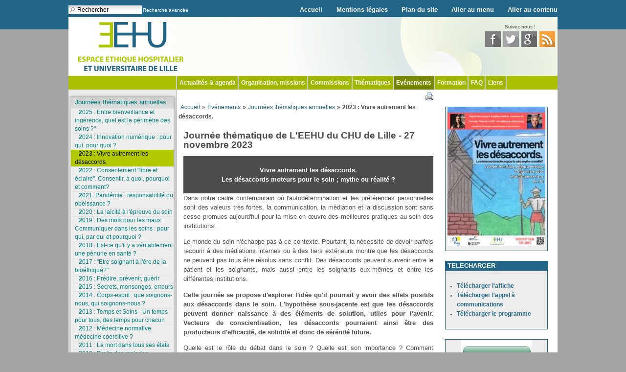

--- FILE ---
content_type: text/html; charset=utf-8
request_url: https://www.eehu-lille.fr/journees-eehu/journees-thematiques/jt2023/
body_size: 10537
content:
<?xml version="1.0" encoding="utf-8"?>
<!DOCTYPE html PUBLIC "-//W3C//DTD XHTML 1.0 Transitional//EN" "http://www.w3.org/TR/xhtml1/DTD/xhtml1-transitional.dtd">
<html xml:lang="fr" lang="fr" xmlns="http://www.w3.org/1999/xhtml">
	<head><meta http-equiv="Content-Type" content="text/html; charset=utf-8" />
		<!--
	CRI Université Lille 2

	This website is powered by TYPO3 - inspiring people to share!
	TYPO3 is a free open source Content Management Framework initially created by Kasper Skaarhoj and licensed under GNU/GPL.
	TYPO3 is copyright 1998-2015 of Kasper Skaarhoj. Extensions are copyright of their respective owners.
	Information and contribution at http://typo3.org/
-->
		<base href="https://www.eehu-lille.fr/" />
		<title>EEHU de Lille: 2023 : Vivre autrement les désaccords.</title>
		<meta name="description" content="Journée thématique de l'EEHU de Lille 2023" />
		<meta name="keywords" content="Désaccord, conflit, éthique" />
		<meta name="author" content="CRI Université Lille 2" />
		<meta name="email" content="sylvie.vandoolaeghe[at]chru-lille[dot]fr" />
		<meta name="language" content="fr" />
		<meta name="copyright" content="EEHU de Lille" />
		<meta name="distribution" content="GLOBAL" />
		<meta name="rating" content="General" />
		<meta name="robots" content="index,follow,archive,imageindex" />
		<meta name="googlebot" content="index,follow,archive,imageindex" />
		<link rel="stylesheet" type="text/css" href="typo3temp/stylesheet_4ed34dcfe8.css?1386581506" media="all" /><link rel="stylesheet" type="text/css" href="fileadmin/templates/css/styles_main.css?1386776118" media="all" /><link rel="stylesheet" type="text/css" href="fileadmin/templates/css/styles_prnt.css?1345642532" media="print" /><link rel="stylesheet" type="text/css" href="fileadmin/templates/css/styles_tt_news.css?1345706316" media="screen" /><link rel="stylesheet" type="text/css" href="fileadmin/templates/css/styles_irfaq.css?1322646244" media="all" />
		<script src="uploads/tx_t3jquery/jquery-2.0.x-1.10.x.js?1386587201" type="text/javascript"></script>
		<script src="typo3conf/ext/jwplayer/Resources/Public/Player/jwplayer.js?1424685916" type="text/javascript"></script>
		<script src="typo3conf/ext/jwplayer/Resources/Public/Js/tx_jw_player.js?1424685916" type="text/javascript"></script>
		<script src="typo3conf/ext/rzcolorbox/res/js/jquery.colorbox.js?1386586962" type="text/javascript"></script>
		<script src="typo3temp/javascript_b9328db19d.js?1305706241" type="text/javascript"></script>
		<script type="text/javascript">
/*<![CDATA[*/
/*53809cf41ffd65df9e29ad8bcd276195*/
jQuery(document).ready(function(){jQuery(".rzcolorbox").colorbox({current:"Image {current} sur {total}",opacity:"0.85",transition:"fade",speed:"350",slideshowSpeed:"5000",overlayClose:true,fixed:false,escKey:true,arrowKey:true,loop:true,previous:"précédente",next:"suivante",close:"fermer",rel:"rzcolorbox"});});

/*]]>*/
</script>
		<link type="text/css" media="screen" rel="stylesheet" href="typo3conf/ext/rzcolorbox/res/style1/css/colorbox.css" />
		<script type="text/javascript" src="typo3conf/ext/rzcolorbox/res/js/jquery-1-7-1.js"></script>
		<script type="text/javascript" src="typo3conf/ext/rzcolorbox/res/js/jquery.colorbox.js"></script>
		<script type="text/javascript">jQuery(document).ready(function(){jQuery(".rzcolorbox").colorbox({current:"Image {current} sur {total}",opacity:"0.85",transition:"fade",speed:350,slideshowSpeed:5000,rel:"rzcolorbox",previous:"précédente",next:"suivante",close:"fermer"});});</script>
	</head>
	<body>
		<div id="sup_page"></div>
		<div id="page">
			<div id="band_sup">
				<div id="band_sup_srch">
					<div class="tx-macinasearchbox-pi1">
						<form action="rechercher-dans-le-site/" method="post" name="searchform" id="searchform" style="margin:0px; padding:0px; "><input name="tx_indexedsearch[sword]" type="text" value="Rechercher" onfocus="this.value=''"/>&nbsp;<a href="rechercher-dans-le-site/search/1/">Recherche avancée</a> <input type="hidden" name="tx_indexedsearch[_sections]" value="0" /><input type="hidden" name="tx_indexedsearch[pointer]" value="0" /><input type="hidden" name="tx_indexedsearch[ext]" value="0" /><input type="hidden" name="tx_indexedsearch[lang]" value="0" /></form>
					</div>
				</div>
				<div id="band_sup_menu"><ul><li><a href="accueil/" title="Accueil" class="altera">Accueil</a></li><li><a href="pages-speciales/mentions-legales/" title="Mentions légales" >Mentions légales</a></li><li class="last"><a href="pages-speciales/plan-du-site/" title="Plan du site" >Plan du site</a></li><li><a href="journees-eehu/journees-thematiques/jt2023/#navigation" title="Aller au menu" class="altera">Aller au menu</a></li><li><a href="journees-eehu/journees-thematiques/jt2023/#content" title="Aller au contenu" class="altera">Aller au contenu</a></li></ul></div>
			</div>
			<div id="band">
				<div id="band_tit"><a href="accueil/" title="Accueil" ><img src="fileadmin/templates/img/logo_site_small.png" width="215" height="100" border="0" alt="" /></a></div>
				<div id="band_soc">
					<div class="resosocfollow"><span style="text-align:right; display:block;margin-right: 45px;font-size: 10px !important;">Suivez-nous !</span><a href="https://www.facebook.com/eehu.lille" title="Facebook" rel="nofollow" target="_blank"><img src="fileadmin/templates/img/icones/grey_facebook_icon.png" width="32" height="32" border="0" alt="" /></a><a href="https://twitter.com/eehul" title="Twitter" rel="nofollow" target="_blank"><img src="fileadmin/templates/img/icones/grey_twitter_icon.png" width="32" height="32" border="0" alt="" /></a><a href="https://plus.google.com/u/0/+EehulilleFr01/posts" title="GooglePlus" rel="nofollow" target="_blank"><img src="fileadmin/templates/img/icones/grey_gplus_icon.png" width="32" height="32" border="0" alt="" /></a><a href="fils-rss/" title="Fils rss" ><img src="fileadmin/templates/img/icones/rss_icon.png" width="32" height="32" border="0" alt="" /></a></div>
				</div>
			</div>
			<div id="band_inf">
				<div id="band_inf_auth">
					<div class="ecarteur">&nbsp;</div>
				</div>
				<div id="band_inf_menu"><a id="idnavigation" name="navigation"></a><ul><li><a href="actualites-eehu/" title="Actualités de l'espace éthique hospitalier et universitaire de Lille, actualités nationales et internationales dans le domaine de l'éthique médicale et de l'éthique des soins et de la santé." >Actualités &amp; agenda</a></li><li><a href="organisation-eehu/" title="Présentation de l'organisation de l'EEHU de Lille et de ses membres" >Organisation, missions</a></li><li><a href="commissions-eehu/" title="Les commissions et groupes de travail de l'espace éthique hospitalier et universitaire de Lille" >Commissions</a></li><li><a href="thematiques/" title="Thématiques" >Thématiques</a></li><li><a href="journees-eehu/" title="Sur cette page on peut avoir accès aux programmes, aux résumés et aux vidéos des journées d'étude et des demi-journées organisée par l'EEHU" class="active">Evénements</a></li><li><a href="formations-eehu/" title="Formation en éthique proposées par l'EEHU de Lille ou auxquelles l'EEHU est associé." >Formation</a></li><li><a href="faq-eehu/" title="FAQ de l'EEHU de Lille" >FAQ</a></li><li class="last"><a href="liens-eehu/" title="Liens vers les autres espaces éthiques, les bases de données documentaires et les revues." >Liens</a></li></ul></div>
			</div>
			<div id="cont">
				<div id="cont_gche">
					<div id="cont_gche_menu"><ul class="nav_niv1"><li class="niv1 niv1_act"><a href="journees-eehu/journees-thematiques/" title="Journées thématiques de l'espace éthique hospitalier et universitaire de Lille" >Journées thématiques annuelles</a></li><ul class="nav_niv2"><li class="niv2 niv2_ifsub"><a href="journees-eehu/journees-thematiques/2025-entre-bienveillance-et-ingerence-quel-est-le-perimetre-des-soins/" title="2025 : Entre bienveillance et ingérence, quel est le périmètre des soins ?&quot;" >2025 : Entre bienveillance et ingérence, quel est le périmètre des soins ?&quot;</a></li><li class="niv2 niv2_nor"><a href="jt2024/" title="Innovation numérique dans les soins. Pour qui ? Pour quoi ?" >2024 : Innovation numérique : pour qui, pour quoi ?</a></li><li class="niv2 niv2_cur">2023 : Vivre autrement les désaccords.</li><li class="niv2 niv2_nor"><a href="journees-eehu/journees-thematiques/2022-consentement-libre-et-eclaire-consentir-a-quoi-pourquoi-et-comment/" title="L’évolution du paradigme de la relation soignant-soigné vers plus d’autonomie du patient acte-t-elle complètement la fin du modèle médical humaniste au profit d’un modèle totalement libéral, lequel serait vu comme une proposition universelle de soins à laquelle chaque individu serait libre de recourir ou non en vertu de ses préférences personnelles ? L’exigence d’un consentement explicite a-t-elle transformé la relation soignant soigné en relation strictement contractuelle ? " >2022 : Consentement "libre et éclairé". Consentir, à quoi, pourquoi et comment?</a></li><li class="niv2 niv2_ifsub"><a href="journees-eehu/journees-thematiques/2021-pandemie-responsabilite-ou-obeissance/" title="2021 : Pandémie ; responsabilité ou obéissance ?" >2021: Pandémie : responsabilité ou obéissance ?</a></li><li class="niv2 niv2_nor"><a href="journees-eehu/journees-thematiques/2020-la-laicite-a-lepreuve-du-soin/" title="2020 : La laïcité à l'épreuve du soin" >2020 : La laïcité à l'épreuve du soin</a></li><li class="niv2 niv2_nor"><a href="journees-eehu/journees-thematiques/2019-des-mots-pour-les-maux-communiquer-dans-les-soins-pour-qui-par-qui-et-pourquoi/" title="Communication dans les soins" >2019 : Des mots pour les maux. Communiquer dans les soins : pour qui, par qui et pourquoi ?</a></li><li class="niv2 niv2_nor"><a href="journees-eehu/journees-thematiques/2018-est-ce-quil-y-a-veritablement-une-penurie-en-sante/" title="le thème de la journée thématique 2018 de l'EEHU sera la pénurie en santé?" >2018 : Est-ce qu'il y a véritablement une pénurie en santé ?</a></li><li class="niv2 niv2_ifsub"><a href="journees-eehu/journees-thematiques/2017-etre-soignant-a-l-ere-de-la-bioethique/" title="2017 : &quot;Etre soignant à l'ère de la bioéthique?&quot;" >2017 : &quot;Etre soignant à l'ère de la bioéthique?&quot;</a></li><li class="niv2 niv2_ifsub"><a href="journees-eehu/journees-thematiques/2016-predire-prevenir-guerir/" title="2016 : Prédire, prévenir, guérir" >2016 : Prédire, prévenir, guérir</a></li><li class="niv2 niv2_ifsub"><a href="journees-eehu/journees-thematiques/journee2015/" title="Journée 2015 de l'EEHU de Lille" >2015 : Secrets, mensonges, erreurs</a></li><li class="niv2 niv2_ifsub"><a href="journees-eehu/journees-thematiques/jounee-2104/" title="Journée 2014 Corps-esprit ; que soignons-nous, qui soignons-nous ?" >2014 : Corps-esprit ; que soignons-nous, qui soignons-nous ?</a></li><li class="niv2 niv2_ifsub"><a href="journees-eehu/journees-thematiques/journee-temps-soins/" title="Journée 2013 de l'EEHU de Lille : Temps et Soins - Un temps pour tous, des temps pour chacun" >2013 : Temps et Soins - Un temps pour tous, des temps pour chacun</a></li><li class="niv2 niv2_nor"><a href="journees-eehu/journees-thematiques/journee-medecine-normative/" title="Journée 2012 de l'EEHU de Lille : Médecine normative, médecine coercitive ?" >2012 : Médecine normative, médecine coercitive ?</a></li><li class="niv2 niv2_ifsub"><a href="journees-eehu/journees-thematiques/journee-mort/" title="Journée 2011 de l'EEHU de Lille : La mort dans tous ses états" >2011 : La mort dans tous ses états</a></li><li class="niv2 niv2_nor"><a href="journees-eehu/journees-thematiques/journee-droits-malades/" title="Journée sur les nouvelles formulations des droits des patients. Avec la participation du député Jean Leonetti." >2010 : Droits des malades</a></li></ul><li class="niv1 niv1_ifsub"><a href="journees-eehu/les-hypothethiques/saison-2021/" title="Les hypoth'éthiques" >Les hypoth'éthiques</a></li><li class="niv1 niv1_ifsub"><a href="journees-eehu/les-demi-journees-philo-psy/" title="Les demi-journées philo-psy" >Les demi-journées philo-psy</a></li><li class="niv1 niv1_ifsub"><a href="journees-eehu/demi-journees/" title="Les demi-journées de l'espace éthique hospitalier et universitaire de Lille" >Après-midis de réflexion</a></li><li class="niv1 niv1_ifsub"><a href="journees-eehu/la-loi-claeys-leonetti/" title="La loi Claeys-Leonetti" >La loi Claeys-Leonetti</a></li><li class="niv1 niv1_ifsub"><a href="journees-eehu/les-midis-ethiques-archives/" title="Les midis éthiques (archives)" >Les midis éthiques (archives)</a></li><li class="niv1 niv1_ifsub"><a href="journees-eehu/conferences-diverses/secret-recherche/" title="Archives de conférences" >Conférences diverses</a></li><li class="niv1 niv1_ifsub"><a href="journees-eehu/printemps-des-shs-de-la-meshs-en-partenariat-avec-leehu/" title="Printemps des SHS de la MESHS en partenariat avec l'EEHU" >Printemps des SHS de la MESHS en partenariat avec l'EEHU</a></li></ul></div>
					<div id="cont_gche_cont">
						<!--TYPO3SEARCH_begin-->
						<!--TYPO3SEARCH_end-->
					</div>
				</div>
				<div id="cont_cntr">
					<div id="cont_cntr_tool">&nbsp;<span class="ico_print_toolbar"><a href="javascript:window.print()" title="Imprimer la page" target="_top" ><img src="fileadmin/templates/img/icones/print.png" width="16" height="16" border="0" alt="" /></a></span></div>
					<div id="cont_cntr_aria"><a href="accueil/" >Accueil</a>&raquo;<a href="journees-eehu/" >Evénements</a>&raquo;<a href="journees-eehu/journees-thematiques/" >Journées thématiques annuelles</a>&raquo;<span>2023 : Vivre autrement les désaccords.</span></div>
					<div id="cont_cntr_cont"><a id="content" name="content"></a> 
						<!--TYPO3SEARCH_begin-->
						<div id="c1041" class="csc-default" >
							<div class="csc-header csc-header-n1">
								<h1 class="csc-firstHeader">Journée thématique de L'EEHU du CHU de Lille - 27 novembre 2023</h1>
							</div>
							<div class="csc-textpic-text">
								<p><strong></strong></p>
								<p class="titre-commun">&nbsp;</p>
								<p class="titre-commun"><strong>Vivre autrement les désaccords.</strong></p>
								<p class="titre-commun"><strong>Les désaccords moteurs pour le soin ; mythe ou réalité ?</strong></p>
								<p class="titre-commun">&nbsp;</p>
								<p class="align-justify">Dans notre cadre contemporain où l'autodétermination et les préférences personnelles sont des valeurs très fortes, la communication, la médiation et la discussion sont sans cesse promues aujourd'hui pour la mise en œuvre des meilleures pratiques au sein des institutions. </p>
								<p class="align-justify">Le monde du soin n'échappe pas à ce contexte. Pourtant, la nécessité de devoir parfois recourir à des médiations internes ou à des tiers extérieurs montre que les désaccords ne peuvent pas tous être résolus sans conflit. Des désaccords peuvent survenir entre le patient et les soignants, mais aussi entre les soignants eux-mêmes et entre les différentes institutions. </p>
								<p class="align-justify"><strong>Cette journée se propose d'explorer l'idée qu'il pourrait y avoir des effets positifs aux désaccords dans le soin. L'hypothèse sous-jacente est que les désaccords peuvent donner naissance à des éléments de solution, utiles pour l'avenir. Vecteurs de conscientisation, les désaccords pourraient ainsi être des producteurs d'efficacité, de solidité et donc de sérénité future.</strong></p>
								<p class="align-justify">Quelle est le rôle du débat dans le soin ? Quelle est son importance ? Comment organiser les réunions de concertation pluridisciplinaires (RCP), les délibérations collégiales, les réunions d'équipes, les commissions diverses, les conseils d'expression de service...) ? Doit-on toujours aboutir à un consensus ? Le consensus peut-il être une unanimité ? Qu'en est-il des consensus étroits et des accords fragiles ? </p>
								<p class="align-justify">Qu'apportent exactement les désaccords ? Pourrait-on les considérer comme un potentiel moteur de progrès pour les soins ? Faut-il nécessairement chercher à tous les résoudre ? A quelles conditions peut-il paraître préférable de les laisser ouverts, et sous quelles formes ? Faut-il en garder la mémoire ou les oublier, et comment ? Y a-t-il des méthodes pour les résoudre ? </p>
								<p class="align-justify">Comment distinguer ce qui relève de situations singulières ou de problèmes&nbsp;génériques&nbsp;?</p>
							</div>
						</div>
						<div class="csc-default" >
							<div class="divider"><hr /></div>
						</div>
						<div id="c1052" class="csc-default" >
							<div class="csc-header csc-header-n3">
								<h1>Deux invités de référence</h1>
							</div>
							<div class="csc-textpic csc-textpic-center csc-textpic-below csc-textpic-border csc-textpic-equalheight">
								<div class="csc-textpic-text">
									<p>Deux personnalités de renom nous feront l'honneur de participer à cette journée. Miguel Benasayag et Angélique del Rey, coauteurs de l'ouvrage &quot;Eloge du conflit&quot; aux <a href="https://www.editionsladecouverte.fr/eloge_du_conflit-9782707183057" title="Lien externe - Ouverture dans une nouvelle fenêtre" target="_blank" class="external-link-new-window" >éditions&nbsp;La découverte</a>.</p>
									<p>Ils donneront une conférence intitulée <strong>La question du conflit à l'époque du tout algorithmique</strong>&nbsp;et participerons à nos travaux.</p>
								</div>
								<div class="csc-textpic-imagewrap" style="width:500px;"><ul><li class="csc-textpic-image csc-textpic-firstcol" style="width:245px;"><img src="typo3temp/pics/186a8bdf9c.jpg" width="243" height="243" border="0" alt="" /></li><li class="csc-textpic-image csc-textpic-lastcol" style="width:245px;"><img src="typo3temp/pics/c48367f157.jpg" width="243" height="243" border="0" alt="" /></li></ul></div>
							</div>
							<div class="csc-textpic-clear"></div>
						</div>
						<div id="c1039" class="csc-default" >
							<div class="csc-textpic csc-textpic-center csc-textpic-above csc-textpic-equalheight">
								<div class="csc-textpic-imagewrap csc-textpic-single-image" style="width:145px;"><img src="typo3temp/pics/db1a7dffcc.jpg" width="145" height="100" border="0" alt="" title="S'inscrire en ligne" /></div>
							</div>
							<div class="csc-textpic-clear"></div>
						</div>
						<div class="csc-default" >
							<div class="divider"><hr /></div>
						</div>
						<div id="c1057" class="csc-default" >
							<div class="csc-header csc-header-n6">
								<h1>Programme</h1>
							</div>
							<p><strong>8h30 : Accueil</strong></p>
							<p><strong>9h&nbsp;Ouverture.</strong>&nbsp;&nbsp;</p>
							<p><ul><li>Frédéric Boiron, Directeur général du CHU de Lille&nbsp;</li><li>Marc Hazzan, Doyen de la faculté de médecine Henri Warembourg de Lille</li><li>Dominique Chevalier, Président de la CME du CHU de Lille&nbsp;<br />&nbsp;</li></ul></p>
							<p><strong>9h15 SESSION 1 :&nbsp;NEGOCIATIONS</strong></p>
							<p><ul><li><strong>9h15&nbsp;Tenir compte de la différence de perception du risque par les différents protagonistes des délibérations collégiales.</strong><br />Kelly Saint Denny, Psychologue au CHU de Lille, doctorante en psychologie</li><li>Soumeya Nabhan, Docteur junior en néonatalogie, CHU de Lille</li><li><strong>9h35&nbsp;De quelles manières les personnes âgées, entourage aidant et professionnels appréhendent-ils les désaccords au sujet de leur prise en charge ?</strong><br />Esther Sansone, doctorante en sociologie au CeRIES, ERER des Hauts-de-France, CHU de Lille, Université de Lille</li><li><strong>9h55&nbsp;Comment les troubles cognitifs viennent avoir des effets sur la conciliation lors de la sortie de SMR ?</strong><br />Valentin Insardi, Psychologue clinicien CRDS de Colmar, doctorant au SULISOM (UR 3071), Université de Strasbourg</li><li><strong>10h15&nbsp;Désaccords consensuels et intérêts des conflits en période covid.</strong><br />&nbsp;Nathalie Assez, Praticien hospitalier au SAMU du Nord, CHU de Lille&nbsp;</li><li><strong>10h35 &nbsp;Discussion</strong></li></ul></p>
							<p><strong>11H05 &nbsp;PAUSE</strong></p>
							<p><strong>11h35 CONFERENCE</strong></p>
							<p><ul><li><strong>La question du conflit à l’époque du tout algorithmique</strong><br />&nbsp;Miguel Benasayag et Angélique del Rey, philosophes</li><li><strong>12H20 &nbsp;Echanges avec la salle</strong></li></ul></p>
							<hr />
							<p><strong>12h50&nbsp;&nbsp;DEJEUNER LIBRE</strong></p>
							<hr />
							<p><strong>14h00 SESSION 2 : ESPACES DE DISCUSSION</strong></p>
							<p><ul><li><strong>14h00&nbsp;Intérêt d’une équipe mobile d’éthique clinique en période de crise.</strong><br />Nathalie Rosso, Praticien Hospitalier Présidente du Comité d'éthique et Responsable de la Plateforme Ressource Ethique de Territoire PRET. Hôpitaux de Saint Maurice, GHT Paris-Est Val de Marne<br />Agnès Voge, IDE, Secrétaire générale du Comité d’éthique et de la Plateforme Ressource Ethique de Territoire PRET. Hôpitaux de Saint Maurice, GHT Paris-Est Val de Marne</li><li><strong>14h20 </strong>&nbsp;<strong>L’Espace de Réflexion Ethique (ERE)&nbsp;: lieu des [des]accords .</strong><br />Sébastien Bedrine, Psychologue et Coordinateur de l'ERE, CH de Bailleul </li><li><strong>14h40&nbsp;&nbsp;&nbsp;&nbsp; &nbsp;“I would prefer not to”?</strong><br />Abir Chahine, Médecin du travail au CHU de Lille</li><li><strong>15h00&nbsp;Discussion.</strong></li></ul></p>
							<p><strong>15h30 SESSION 3 : PISTES PEDAGOGIQUES</strong></p>
							<p><ul><li><strong>15h30&nbsp;Autour du malade indésirable.</strong><br />Manon Pagano, Gestionnaire de cas, dispositif d’appui à la Coordination Paris Centre</li><li><strong>15h50&nbsp;Le théâtre, un outil sensible-réflexif pour explorer le désaccrod dans la relation de soin.</strong><br />Sophie Torresi, mère d’un enfant handicapé respiratoire, autrice de la pièce Apnée, comédienne</li><li><strong>16h10&nbsp;Construire à partir et au-delà des désaccords en équipe interprofessionnelle : la pratique réflexive comme moteur de décision.</strong><br />Amélie Richard, PhD, Professeure adjointe, Faculté d’éducation, Université de Sherbrooke</li><li>Nadia Beaudry, MSc, formatrice en dialogue philosophique, doctorante, Facutédes scences de l'éducation, Université de Laval</li></ul></p>
							<p>&nbsp;</p>
							<p><ul><li><strong>16h30&nbsp;Discussion.</strong></li></ul></p>
							<p><strong>17h&nbsp;CONCLUSION.</strong></p>
						</div>
						<div id="c1058" class="csc-default" >
							<div class="csc-textpic csc-textpic-center csc-textpic-above csc-textpic-equalheight">
								<div class="csc-textpic-imagewrap csc-textpic-single-image" style="width:145px;"><img src="typo3temp/pics/395800b32a.jpg" width="145" height="100" border="0" alt="" title="S'inscrire en ligne" /></div>
							</div>
							<div class="csc-textpic-clear"></div>
						</div>
						<!--TYPO3SEARCH_end-->
						<div class="resosocbaspage">
							<div class="resosocshare"><span>Partager&nbsp;:&nbsp;</span><a href="http://www.facebook.com/sharer.php?u=https://www.eehu-lille.fr/journees-eehu/journees-thematiques/jt2023/&amp;t=2023%20%3A%20Vivre%20autrement%20les%20d%C3%A9saccords." title="Facebook" class="lienfacebook" rel="nofollow" target="_blank" onclick="javascript:window.open(this.href, '', 'menubar=no,toolbar=no,resizable=yes,scrollbars=yes,height=500,width=700');return false;">Facebook</a><a href="https://twitter.com/share?url=https://www.eehu-lille.fr/journees-eehu/journees-thematiques/jt2023/&amp;text=2023%20%3A%20Vivre%20autrement%20les%20d%C3%A9saccords.&amp;via=eehul" title="Twitter" class="lientwitter" rel="nofollow" target="_blank" onclick="javascript:window.open(this.href, '', 'menubar=no,toolbar=no,resizable=yes,scrollbars=yes,height=400,width=700');return false;">Twitter</a><a href="https://plus.google.com/share?url=https://www.eehu-lille.fr/journees-eehu/journees-thematiques/jt2023/&amp;text=2023%20%3A%20Vivre%20autrement%20les%20d%C3%A9saccords.&amp;hl=fr" title="Google+" class="liengoogleplus" rel="nofollow" target="_blank" onclick="javascript:window.open(this.href, '', 'menubar=no,toolbar=no,resizable=yes,scrollbars=yes,height=450,width=650');return false;">GooglePlus</a><a href="https://www.linkedin.com/shareArticle?mini=true&amp;urlhttps://www.eehu-lille.fr/journees-eehu/journees-thematiques/jt2023/&amp;title=2023%20%3A%20Vivre%20autrement%20les%20d%C3%A9saccords." title="LinkedIn" class="lienlinkedin" rel="nofollow" target="_blank" onclick="javascript:window.open(this.href, '', 'menubar=no,toolbar=no,resizable=yes,scrollbars=yes,height=450,width=650');return false;">LinkedIn</a></div>
							<div class="resosoclike">
								<div id="fb-root"></div>
								<script>(function(d, s, id) {
		var js, fjs = d.getElementsByTagName(s)[0];
		if (d.getElementById(id)) return;
		js = d.createElement(s); js.id = id;
		js.src = "//connect.facebook.net/fr_FR/all.js#xfbml=1";
		fjs.parentNode.insertBefore(js, fjs);
		}(document, 'script', 'facebook-jssdk'));</script>
								<div class="fb-like" data-href="https://www.eehu-lille.fr/journees-eehu/journees-thematiques/jt2023/" data-layout="button_count" data-action="like" data-show-faces="false" data-share="false"></div>
								<div class="g-plusone" data-size="medium" data-href="https://www.eehu-lille.fr/journees-eehu/journees-thematiques/jt2023/"></div>
								<script type="text/javascript">
		window.___gcfg = {lang: 'fr'};

		(function() {
		var po = document.createElement('script'); po.type = 'text/javascript'; po.async = true;
		po.src = 'https://apis.google.com/js/platform.js';
		var s = document.getElementsByTagName('script')[0]; s.parentNode.insertBefore(po, s);
		})();
		</script>
							</div>
						</div>
						<div style="clear:both;"></div>
					</div>
				</div>
				<div id="cont_drte">
					<div id="cont_drte_cont">
						<!--TYPO3SEARCH_begin-->
						<div id="c1054" class="csc-frame-spec2" >
							<div class="csc-textpic csc-textpic-center csc-textpic-above">
								<div class="csc-textpic-imagewrap csc-textpic-single-image" style="width:200px;"><img src="typo3temp/pics/49c2234c12.jpg" width="200" height="283" border="0" alt="" /></div>
							</div>
							<div class="csc-textpic-clear"></div>
						</div>
						<div id="c1044" class="csc-frame-spec2" >
							<div class="csc-header csc-header-n2">
								<h1>TELECHARGER</h1>
							</div>
							<p><ul><li><a href="index.php?id=234&amp;type=0&amp;jumpurl=fileadmin%2Fuser_upload%2Fdoc-upload%2FJournee_2023_desaccord%2FAffiche_JT_2023.pdf&amp;juSecure=1&amp;mimeType=application%2Fpdf&amp;locationData=234%3Att_content%3A1044&amp;juHash=68df871ebc2697f158e9bcc6452ba70d79f60623" title="Télécharger le fichier" class="download" ><strong>Télécharger</strong><strong> l'affiche</strong></a></li><li><a href="index.php?id=234&amp;type=0&amp;jumpurl=fileadmin%2Fuser_upload%2Fdoc-upload%2FJournee_2023_desaccord%2FAppel_a_communication_DQ.pdf&amp;juSecure=1&amp;mimeType=application%2Fpdf&amp;locationData=234%3Att_content%3A1044&amp;juHash=44cc79439af3d966610f4efd498e408973cb5fb7" title="Télécharger le fichier" class="download" ><strong>Télécharger l'appel à communications</strong></a></li><li><strong><a href="index.php?id=234&amp;type=0&amp;jumpurl=fileadmin%2Fuser_upload%2Fdoc-upload%2FJournee_2023_desaccord%2FEEHU_Programme_JT_2023.pdf&amp;juSecure=1&amp;mimeType=application%2Fpdf&amp;locationData=234%3Att_content%3A1044&amp;juHash=72d45e13f212175cb6fe912023397f1ffcffbfb4" title="Télécharger le fichier" class="download" >Télécharger le programme</a></strong></li></ul></p>
						</div>
						<div id="c1056" class="csc-frame-spec2" >
							<div class="csc-textpic csc-textpic-center csc-textpic-above csc-textpic-equalheight">
								<div class="csc-textpic-imagewrap csc-textpic-single-image" style="width:145px;"><img src="typo3temp/pics/21eeca2468.jpg" width="145" height="100" border="0" alt="" title="S'inscrire en ligne" /></div>
							</div>
							<div class="csc-textpic-clear"></div>
						</div>
						<div id="c1043" class="csc-frame-spec2" ><iframe src="https://www.google.com/maps/embed?pb=!1m18!1m12!1m3!1d2531.795447082908!2d3.0267333155997216!3d50.61233838356804!2m3!1f0!2f0!3f0!3m2!1i1024!2i768!4f13.1!3m3!1m2!1s0x47c2d516cd04fc1b%3A0x117d198c399339b1!2sInstitut%20Gernez%20Rieux!5e0!3m2!1sfr!2sfr!4v1634220416956!5m2!1sfr!2sfr" width="200" height="200" style="border:0;" allowfullscreen="" loading="lazy"></iframe></div>
						<!--TYPO3SEARCH_end-->
					</div>
				</div>
			</div>
			<div id="pied">
				<div id="pied_gche_cont">
					<div class="csc-default">
						<p>Page mise à jour le :&nbsp;29/02/2024 (14h15)</p>
					</div>
					<div class="csc-default">
						<p><a href="journees-eehu/journees-thematiques/jt2023/" title="Vers le haut de page" class="altera">Vers le haut de page</a></p>
					</div>
				</div>
				<div id="pied_cntr_cont">
					<div style="text-align:center;">-&nbsp;<a href="actualites-eehu/" >Actualités & agenda</a>&nbsp;-&nbsp;<a href="organisation-eehu/" >Organisation, missions</a>&nbsp;-&nbsp;<a href="commissions-eehu/" >Commissions</a>&nbsp;-&nbsp;<a href="thematiques/" >Thématiques</a>&nbsp;-&nbsp;</div>
					<div style="text-align:center;">-&nbsp;<a href="journees-eehu/" ><strong>Evénements</strong></a>&nbsp;-&nbsp;<a href="formations-eehu/" >Formation</a>&nbsp;-&nbsp;<a href="faq-eehu/" >FAQ</a>&nbsp;-&nbsp;<a href="liens-eehu/" >Liens</a>&nbsp;-&nbsp;</div>
					<div id="c1" class="csc-default" >
						<div class="csc-textpic-text">
							<p class="align-center">&nbsp;</p>
							<p class="align-center">Espace éthique hospitalier et universitaire de Lille -<span style="FONT-FAMILY: Arial"><br />Pavillon Paul Laguesse - 2 rue du Professeur Laguesse, 59037 Lille cedex</span></p>
						</div>
					</div>
				</div>
				<div id="pied_drte_cont">
					<div class="csc-default align-center"><a href="javascript:linkTo_UnCryptMailto('jxfiql7pvisfb+sxkallixbdebXzeor:ifiib+co');" title="Expédier un courriel au webmestre" class="mail" >Contact</a></div>
					<div class="resosocfollow"><span style="text-align:right; display:block;margin-right: 45px;font-size: 10px !important;">Suivez-nous !</span><a href="https://www.facebook.com/eehu.lille" title="Facebook" rel="nofollow" target="_blank"><img src="fileadmin/templates/img/icones/grey_facebook_icon.png" width="32" height="32" border="0" alt="" /></a><a href="https://twitter.com/eehul" title="Twitter" rel="nofollow" target="_blank"><img src="fileadmin/templates/img/icones/grey_twitter_icon.png" width="32" height="32" border="0" alt="" /></a><a href="https://plus.google.com/u/0/+EehulilleFr01/posts" title="GooglePlus" rel="nofollow" target="_blank"><img src="fileadmin/templates/img/icones/grey_gplus_icon.png" width="32" height="32" border="0" alt="" /></a><a href="fils-rss/" title="Fils rss" ><img src="fileadmin/templates/img/icones/rss_icon.png" width="32" height="32" border="0" alt="" /></a></div>
				</div>
			</div>
		</div>
	</body>
</html>

--- FILE ---
content_type: text/html; charset=utf-8
request_url: https://accounts.google.com/o/oauth2/postmessageRelay?parent=https%3A%2F%2Fwww.eehu-lille.fr&jsh=m%3B%2F_%2Fscs%2Fabc-static%2F_%2Fjs%2Fk%3Dgapi.lb.en.2kN9-TZiXrM.O%2Fd%3D1%2Frs%3DAHpOoo_B4hu0FeWRuWHfxnZ3V0WubwN7Qw%2Fm%3D__features__
body_size: 161
content:
<!DOCTYPE html><html><head><title></title><meta http-equiv="content-type" content="text/html; charset=utf-8"><meta http-equiv="X-UA-Compatible" content="IE=edge"><meta name="viewport" content="width=device-width, initial-scale=1, minimum-scale=1, maximum-scale=1, user-scalable=0"><script src='https://ssl.gstatic.com/accounts/o/2580342461-postmessagerelay.js' nonce="p8GAmtr0Kbk2aJLfATFC5Q"></script></head><body><script type="text/javascript" src="https://apis.google.com/js/rpc:shindig_random.js?onload=init" nonce="p8GAmtr0Kbk2aJLfATFC5Q"></script></body></html>

--- FILE ---
content_type: text/css
request_url: https://www.eehu-lille.fr/typo3temp/stylesheet_4ed34dcfe8.css?1386581506
body_size: 2810
content:
/* default styles for extension "tx_felogin_pi1" */
	.tx-felogin-pi1 label {
		display: block;
	}
/* default styles for extension "tx_indexedsearch" */
		.tx-indexedsearch .tx-indexedsearch-browsebox LI { display:inline; margin-right:5px; }
		.tx-indexedsearch .tx-indexedsearch-searchbox INPUT.tx-indexedsearch-searchbox-button { width:100px; }
		.tx-indexedsearch .tx-indexedsearch-searchbox INPUT.tx-indexedsearch-searchbox-sword { width:150px; }
		.tx-indexedsearch .tx-indexedsearch-whatis { margin-top:10px; margin-bottom:5px; }
		.tx-indexedsearch .tx-indexedsearch-whatis .tx-indexedsearch-sw { font-weight:bold; font-style:italic; }
		.tx-indexedsearch .tx-indexedsearch-noresults { text-align:center; font-weight:bold; }
		.tx-indexedsearch .tx-indexedsearch-res TD.tx-indexedsearch-descr { font-style:italic; }
		.tx-indexedsearch .tx-indexedsearch-res .tx-indexedsearch-descr .tx-indexedsearch-redMarkup { color:red; }
		.tx-indexedsearch .tx-indexedsearch-res .tx-indexedsearch-info { background:#eeeeee; }
		.tx-indexedsearch .tx-indexedsearch-res .tx-indexedsearch-secHead { margin-top:20px; margin-bottom:5px; }
		.tx-indexedsearch .tx-indexedsearch-res .tx-indexedsearch-secHead H2 { margin-top:0px; margin-bottom:0px; }
		.tx-indexedsearch .tx-indexedsearch-res .tx-indexedsearch-secHead TD { background:#cccccc; vertical-align:middle; }
		.tx-indexedsearch .tx-indexedsearch-res .noResume { color:#666666; }
		.tx-indexedsearch .tx-indexedsearch-category { background:#cccccc; font-size:16px; font-weight:bold; }

		/* Additional styles, needed for the tableless template_css.tmpl (styles don't conflict with the original template) */
		.tx-indexedsearch .res-tmpl-css { clear:both; margin-bottom:1em; }
		.tx-indexedsearch .searchbox-tmpl-css LABEL { margin-right:1em; width:10em; float:left; }
		.tx-indexedsearch .result-count-tmpl-css, .tx-indexedsearch .percent-tmpl-css { letter-spacing:0; font-weight:normal; margin-top:-1.2em; float:right; }
		.tx-indexedsearch .info-tmpl-css dt, .tx-indexedsearch dl.info-tmpl-css dd { float:left; }
		.tx-indexedsearch .info-tmpl-css dd.item-mtime { float:none; }
		.tx-indexedsearch .info-tmpl-css dd.item-path { float:none; }
/* default styles for extension "tx_cssstyledcontent" */
	/* Captions */
	DIV.csc-textpic-caption-c .csc-textpic-caption { text-align: center; }
	DIV.csc-textpic-caption-r .csc-textpic-caption { text-align: right; }
	DIV.csc-textpic-caption-l .csc-textpic-caption { text-align: left; }

	/* Needed for noRows setting */
	DIV.csc-textpic DIV.csc-textpic-imagecolumn { float: left; display: inline; }

	/* Border just around the image */
	DIV.csc-textpic-border DIV.csc-textpic-imagewrap .csc-textpic-image IMG, DIV.csc-textpic-border DIV.csc-textpic-single-image IMG {
		border: 1px solid black;
		padding: 0px 0px;
	}

	DIV.csc-textpic-imagewrap { padding: 0; }

	DIV.csc-textpic IMG { border: none; }

	/* DIV: This will place the images side by side */
	DIV.csc-textpic DIV.csc-textpic-imagewrap DIV.csc-textpic-image { float: left; }

	/* UL: This will place the images side by side */
	DIV.csc-textpic DIV.csc-textpic-imagewrap UL { list-style: none; margin: 0; padding: 0; }
	DIV.csc-textpic DIV.csc-textpic-imagewrap UL LI { float: left; margin: 0; padding: 0; }

	/* DL: This will place the images side by side */
	DIV.csc-textpic DIV.csc-textpic-imagewrap DL.csc-textpic-image { float: left; }
	DIV.csc-textpic DIV.csc-textpic-imagewrap DL.csc-textpic-image DT { float: none; }
	DIV.csc-textpic DIV.csc-textpic-imagewrap DL.csc-textpic-image DD { float: none; }
	DIV.csc-textpic DIV.csc-textpic-imagewrap DL.csc-textpic-image DD IMG { border: none; } /* FE-Editing Icons */
	DL.csc-textpic-image { margin: 0; }
	DL.csc-textpic-image DT { margin: 0; display: inline; }
	DL.csc-textpic-image DD { margin: 0; }

	/* Clearer */
	DIV.csc-textpic-clear { clear: both; }

	/* Margins around images: */

	/* Pictures on left, add margin on right */
	DIV.csc-textpic-left DIV.csc-textpic-imagewrap .csc-textpic-image,
	DIV.csc-textpic-intext-left-nowrap DIV.csc-textpic-imagewrap .csc-textpic-image,
	DIV.csc-textpic-intext-left DIV.csc-textpic-imagewrap .csc-textpic-image {
		display: inline; /* IE fix for double-margin bug */
		margin-right: 10px;
	}

	/* Pictures on right, add margin on left */
	DIV.csc-textpic-right DIV.csc-textpic-imagewrap .csc-textpic-image,
	DIV.csc-textpic-intext-right-nowrap DIV.csc-textpic-imagewrap .csc-textpic-image,
	DIV.csc-textpic-intext-right DIV.csc-textpic-imagewrap .csc-textpic-image {
		display: inline; /* IE fix for double-margin bug */
		margin-left: 10px;
	}

	/* Pictures centered, add margin on left */
	DIV.csc-textpic-center DIV.csc-textpic-imagewrap .csc-textpic-image {
		display: inline; /* IE fix for double-margin bug */
		margin-left: 10px;
	}
	DIV.csc-textpic DIV.csc-textpic-imagewrap .csc-textpic-image .csc-textpic-caption { margin: 0; }
	DIV.csc-textpic DIV.csc-textpic-imagewrap .csc-textpic-image IMG { margin: 0; vertical-align:bottom; }

	/* Space below each image (also in-between rows) */
	DIV.csc-textpic DIV.csc-textpic-imagewrap .csc-textpic-image { margin-bottom: 10px; }
	DIV.csc-textpic-equalheight DIV.csc-textpic-imagerow { margin-bottom: 10px; display: block; }
	DIV.csc-textpic DIV.csc-textpic-imagerow { clear: both; }
	DIV.csc-textpic DIV.csc-textpic-single-image IMG { margin-bottom: 10px; }

	/* IE7 hack for margin between image rows */
	*+html DIV.csc-textpic DIV.csc-textpic-imagerow .csc-textpic-image { margin-bottom: 0; }
	*+html DIV.csc-textpic DIV.csc-textpic-imagerow { margin-bottom: 10px; }

	/* No margins around the whole image-block */
	DIV.csc-textpic DIV.csc-textpic-imagewrap .csc-textpic-firstcol { margin-left: 0px !important; }
	DIV.csc-textpic DIV.csc-textpic-imagewrap .csc-textpic-lastcol { margin-right: 0px !important; }

	/* Add margin from image-block to text (in case of "Text w/ images") */
	DIV.csc-textpic-intext-left DIV.csc-textpic-imagewrap,
	DIV.csc-textpic-intext-left-nowrap DIV.csc-textpic-imagewrap {
		margin-right: 10px !important;
	}
	DIV.csc-textpic-intext-right DIV.csc-textpic-imagewrap,
	DIV.csc-textpic-intext-right-nowrap DIV.csc-textpic-imagewrap {
		margin-left: 10px !important;
	}

	/* Positioning of images: */

	/* Above */
	DIV.csc-textpic-above DIV.csc-textpic-text { clear: both; }

	/* Center (above or below) */
	DIV.csc-textpic-center { text-align: center; /* IE-hack */ }
	DIV.csc-textpic-center DIV.csc-textpic-imagewrap { margin: 0 auto; }
	DIV.csc-textpic-center DIV.csc-textpic-imagewrap .csc-textpic-image { text-align: left; /* Remove IE-hack */ }
	DIV.csc-textpic-center DIV.csc-textpic-text { text-align: left; /* Remove IE-hack */ }

	/* Right (above or below) */
	DIV.csc-textpic-right DIV.csc-textpic-imagewrap { float: right; }
	DIV.csc-textpic-right DIV.csc-textpic-text { clear: right; }

	/* Left (above or below) */
	DIV.csc-textpic-left DIV.csc-textpic-imagewrap { float: left; }
	DIV.csc-textpic-left DIV.csc-textpic-text { clear: left; }

	/* Left (in text) */
	DIV.csc-textpic-intext-left DIV.csc-textpic-imagewrap { float: left; }

	/* Right (in text) */
	DIV.csc-textpic-intext-right DIV.csc-textpic-imagewrap { float: right; }

	/* Right (in text, no wrap around) */
	DIV.csc-textpic-intext-right-nowrap DIV.csc-textpic-imagewrap { float: right; clear: both; }
	/* Hide from IE5-mac. Only IE-win sees this. \*/
	* html DIV.csc-textpic-intext-right-nowrap .csc-textpic-text { height: 1%; }
	/* End hide from IE5/mac */

	/* Left (in text, no wrap around) */
	DIV.csc-textpic-intext-left-nowrap DIV.csc-textpic-imagewrap { float: left; clear: both; }
	/* Hide from IE5-mac. Only IE-win sees this. \*/
	* html DIV.csc-textpic-intext-left-nowrap .csc-textpic-text,
	* html .csc-textpic-intext-left ol,
	* html .csc-textpic-intext-left ul { height: 1%; }
	/* End hide from IE5/mac */

	DIV.csc-textpic DIV.csc-textpic-imagerow-last { margin-bottom: 0; }

	/* Browser fixes: */

	/* Fix for unordered and ordered list with image "In text, left" */
	.csc-textpic-intext-left ol, .csc-textpic-intext-left ul {padding-left: 40px; overflow: auto; }
/* default styles for extension "tx_ul2confcss" */

	/* Couleurs des fonds */
	body {background-color: #A3A3A3 !important;}
	html {background:#A3A3A3 !important;}
	div#sup_page {background-color:#226586;}
	div#band {background-color:#FFFFFF;}
	div#band_inf {background-color:#B1C800;}
	div#cont {background-color: #FFFFFF;}
	div#pied {background-color: #226586;}
	

	div#cont_gche_cont div {background-color: #FFFFFF;}

	/* Couleurs des caractères */
	body {background-color: color:#4D4D4D;}
	div#pied {color:#FFFFFF;}
	div#cont_drte_cont div {color: #4D4D4D;}
	div#cont_gche_cont div {color: #4D4D4D;}


	/* Couleurs des liens */
	div#cont_gche_cont a:link,
	div#cont_cntr_cont a:link,
	div#cont_drte_cont a:link,
	div#cont_gche_cont a:visited,
	div#cont_cntr_cont a:visited,
	div#cont_drte_cont a:visited {
		color: #226586;
	}	

	div#band_sup a:link,
	div#band_sup a:visited,	
	div#band_sup_menu ul li a:link,	
	div#band_sup_menu ul li a:visited {
		color: #FFFFFF;
	}
	div#band_inf a:link,
	div#band_inf a:visited {
		color: #FFFFFF;
	}	
		
	div#cont_cntr_aria a:link, div#cont_cntr_aria a:visited {color: #226586;}
	div#pied a:link, div#pied a:visited {color: #FFFFFF;}

	/* Couleurs des menus */	
	div#band_sup_menu ul li span.selected {color: #B1C800;}
	div#pied span.selected {color: #B1C800;}
	div#band_inf_menu ul li a:link, div#band_inf_menu ul li a:visited {color:#FFFFFF;}
	div#band_inf_menu ul li span.selected {color:#FFFFFF;}
	div#band_inf_menu ul li {border-color: #CCCCCC;}

	/* Couleurs cadre par defaut a droite */
	div#cont_drte_cont div.csc-default .csc-header h1 {color:#4D4D4D; background-color:#FFFFFF;} 
	div#cont_drte_cont div.csc-default .csc-header h2 {color:#4D4D4D; background-color:#FFFFFF;} 
	div#cont_drte_cont div.csc-default .csc-header h3 {color:#4D4D4D; background-color:#FFFFFF;}
	div#cont_drte_cont div.csc-default .csc-header h4 {color:#4D4D4D; background-color:#FFFFFF;}
	div#cont_drte_cont div.csc-default .csc-header h5 {color:#4D4D4D; background-color:#FFFFFF;}
	div#cont_drte_cont div.csc-default {background-color: #EEEEEE;}
	div#cont_drte_cont div.csc-default {border-color:#B1C800;}
	
	/* Couleurs cadre1 a droite */
	div#cont_drte_cont div.csc-frame-spec1 .csc-header h1 {color:#FFFFFF; background-color:#B1C800;} 
	div#cont_drte_cont div.csc-frame-spec1 .csc-header h2 {color:#FFFFFF; background-color:#B1C800;} 
	div#cont_drte_cont div.csc-frame-spec1 .csc-header h3 {color:#FFFFFF; background-color:#B1C800;}
	div#cont_drte_cont div.csc-frame-spec1 .csc-header h4 {color:#FFFFFF; background-color:#B1C800;}
	div#cont_drte_cont div.csc-frame-spec1 .csc-header h5 {color:#FFFFFF; background-color:#B1C800;}
	div#cont_drte_cont div.csc-frame-spec1 {background-color: #EEEEEE;}
	div#cont_drte_cont div.csc-frame-spec1 {border-color:#B1C800;}

	/* Couleurs cadre2 a droite */
	div#cont_drte_cont div.csc-frame-spec2 .csc-header h1 {color:#FFFFFF; background-color:#226586;} 
	div#cont_drte_cont div.csc-frame-spec2 .csc-header h2 {color:#FFFFFF; background-color:#226586;} 
	div#cont_drte_cont div.csc-frame-spec2 .csc-header h3 {color:#FFFFFF; background-color:#226586;}
	div#cont_drte_cont div.csc-frame-spec2 .csc-header h4 {color:#FFFFFF; background-color:#226586;}
	div#cont_drte_cont div.csc-frame-spec2 .csc-header h5 {color:#FFFFFF; background-color:#226586;}
	div#cont_drte_cont div.csc-frame-spec2 {background-color: #EEEEEE;}
	div#cont_drte_cont div.csc-frame-spec2 {border-color:#226586;}

	/* Couleurs cadre3 a droite */
	div#cont_drte_cont div.csc-frame-spec3 .csc-header h1 {color:#4d4d4d; background-color:#FFFFFF;} 
	div#cont_drte_cont div.csc-frame-spec3 .csc-header h2 {color:#4d4d4d; background-color:#FFFFFF;} 
	div#cont_drte_cont div.csc-frame-spec3 .csc-header h3 {color:#4d4d4d; background-color:#FFFFFF;}
	div#cont_drte_cont div.csc-frame-spec3 .csc-header h4 {color:#4d4d4d; background-color:#FFFFFF;}
	div#cont_drte_cont div.csc-frame-spec3 .csc-header h5 {color:#4d4d4d; background-color:#FFFFFF;}
	div#cont_drte_cont div.csc-frame-spec3 {background-color: #EEEEEE;}
	div#cont_drte_cont div.csc-frame-spec3 {border-color:#B1C800;}
	
	/* Couleurs cadre4 a droite */
	div#cont_drte_cont div.csc-frame-spec4 .csc-header h1 {color:#4D4D4D; background-color:#FFFFFF;} 
	div#cont_drte_cont div.csc-frame-spec4 .csc-header h2 {color:#4D4D4D; background-color:#FFFFFF;} 
	div#cont_drte_cont div.csc-frame-spec4 .csc-header h3 {color:#4D4D4D; background-color:#FFFFFF;}
	div#cont_drte_cont div.csc-frame-spec4 .csc-header h4 {color:#4D4D4D; background-color:#FFFFFF;}
	div#cont_drte_cont div.csc-frame-spec4 .csc-header h5 {color:#4D4D4D; background-color:#FFFFFF;}
	div#cont_drte_cont div.csc-frame-spec4 {background-color: #EEEEEE;}
	div#cont_drte_cont div.csc-frame-spec4 {border-color:white;}
	
	/* Couleurs headers internes a droite */
	div#cont_drte_cont h1 {color:#4D4D4D; background-color:transparent;} 
	div#cont_drte_cont h2 {color:#4D4D4D; background-color:transparent;} 
	div#cont_drte_cont h3 {color:#4D4D4D; background-color:transparent;}
	div#cont_drte_cont h4 {color:#4D4D4D; background-color:transparent;}
	div#cont_drte_cont h5 {color:#4D4D4D; background-color:transparent;}
/**************************************/
	/* Couleurs cadre par defaut a gauche */		
	div#cont_gche_cont div.csc-default .csc-header h1 {color:#226586; background-color:;} 
	div#cont_gche_cont div.csc-default .csc-header h2 {color:#FFFFFF; background-color:#B1C800;} 
	div#cont_gche_cont div.csc-default .csc-header h3 {color:#FFFFFF; background-color:#B1C800;}
	div#cont_gche_cont div.csc-default .csc-header h4 {color:#FFFFFF; background-color:#B1C800;}
	div#cont_gche_cont div.csc-default .csc-header h5 {color:#FFFFFF; background-color:#B1C800;}
	div#cont_gche_cont div.csc-default {background-color: #FFFFFF;}
	div#cont_gche_cont div.csc-default {border-color:#FFFFFF;}
	/* Couleurs cadre1 a gauche */
	div#cont_gche_cont div.csc-frame-spec1 .csc-header h1 {color:#FFFFFF; background-color:#B1C800;} 
	div#cont_gche_cont div.csc-frame-spec1 .csc-header h2 {color:#FFFFFF; background-color:#B1C800;} 
	div#cont_gche_cont div.csc-frame-spec1 .csc-header h3 {color:#FFFFFF; background-color:#B1C800;}
	div#cont_gche_cont div.csc-frame-spec1 .csc-header h4 {color:#FFFFFF; background-color:#B1C800;}
	div#cont_gche_cont div.csc-frame-spec1 .csc-header h5 {color:#FFFFFF; background-color:#B1C800;}
	div#cont_gche_cont div.csc-frame-spec1 {background-color: #FFFFFF;}
	div#cont_gche_cont div.csc-frame-spec1 {border-color:#B1C800;}
	/* Couleurs cadre2 a gauche */
	div#cont_gche_cont div.csc-frame-spec2 .csc-header h1 {color:#FFFFFF; background-color:#226586;} 
	div#cont_gche_cont div.csc-frame-spec2 .csc-header h2 {color:#FFFFFF; background-color:#226586;} 
	div#cont_gche_cont div.csc-frame-spec2 .csc-header h3 {color:#FFFFFF; background-color:#226586;}
	div#cont_gche_cont div.csc-frame-spec2 .csc-header h4 {color:#FFFFFF; background-color:#226586;}
	div#cont_gche_cont div.csc-frame-spec2 .csc-header h5 {color:#FFFFFF; background-color:#226586;}
	div#cont_gche_cont div.csc-frame-spec2 {background-color: #FFFFFF;}
	div#cont_gche_cont div.csc-frame-spec2 {border-color:#226586;}
	/* Couleurs cadre3 a gauche */
	div#cont_gche_cont div.csc-frame-spec3 .csc-header h1 {color:#4d4d4d; background-color:#FFFFFF;} 
	div#cont_gche_cont div.csc-frame-spec3 .csc-header h2 {color:#4d4d4d; background-color:#FFFFFF;} 
	div#cont_gche_cont div.csc-frame-spec3 .csc-header h3 {color:#4d4d4d; background-color:#FFFFFF;}
	div#cont_gche_cont div.csc-frame-spec3 .csc-header h4 {color:#4d4d4d; background-color:#FFFFFF;}
	div#cont_gche_cont div.csc-frame-spec3 .csc-header h5 {color:#4d4d4d; background-color:#FFFFFF;}
	div#cont_gche_cont div.csc-frame-spec3 {background-color: #FFFFFF;}
	div#cont_gche_cont div.csc-frame-spec3 {border-color:#B1C800;}
	/* Couleurs cadre4 a gauche */	
	div#cont_gche_cont div.csc-frame-spec4 .csc-header h1 {color:#4d4d4d; background-color:#FFFFFF;} 
	div#cont_gche_cont div.csc-frame-spec4 .csc-header h2 {color:#4d4d4d; background-color:#FFFFFF;} 
	div#cont_gche_cont div.csc-frame-spec4 .csc-header h3 {color:#4d4d4d; background-color:#FFFFFF;}
	div#cont_gche_cont div.csc-frame-spec4 .csc-header h4 {color:#4d4d4d; background-color:#FFFFFF;}
	div#cont_gche_cont div.csc-frame-spec4 .csc-header h5 {color:#4d4d4d; background-color:#FFFFFF;}
	div#cont_gche_cont div.csc-frame-spec4 {background-color: #FFFFFF;}
	div#cont_gche_cont div.csc-frame-spec4 {border-color:#226586;}
	/* Couleurs headers internes a gauche */
	div#cont_gche_cont h1 {color:#4D4D4D; background-color:transparent;} 
	div#cont_gche_cont h2 {color:#4D4D4D; background-color:transparent;} 
	div#cont_gche_cont h3 {color:#4D4D4D; background-color:transparent;}
	div#cont_gche_cont h4 {color:#4D4D4D; background-color:transparent;}
	div#cont_gche_cont h5 {color:#4D4D4D; background-color:transparent;}
/***************************************/
	/* Couleurs au centre */
	div#cont_cntr_cont div h1 {color:#4D4D4D; background-color:transparent;} 
	div#cont_cntr_cont div h2 {color:#4D4D4D; background-color:transparent;} 
	div#cont_cntr_cont div h3 {color:#4D4D4D; background-color:transparent;}
	div#cont_cntr_cont div h4 {color:#4D4D4D; background-color:transparent;}
	div#cont_cntr_cont div h5 {color:#4D4D4D; background-color:transparent;}
	/* Couleurs du pied */	
	div#pied h1 {color:#FFFFFF; background-color:transparent;} 
	div#pied h2 {color:#B1C800; background-color:transparent;} 
	div#pied h3 {color:#B1C800; background-color:transparent;}
	div#pied h4 {color:#B1C800; background-color:transparent;}
	div#pied h5 {color:#B1C800; background-color:transparent;}


	/****************************************/
	/* Menu de navigation colonne de gauche */
	/****************************************/
	div#cont_gche_menu {background-color:#DDDDDD;}
	div#cont_gche_menu ul {border-color:#CCCCCC;}
	div#cont_gche_menu li {border-color:#FFFFFF;}
	div#cont_gche_menu li a:link,
	div#cont_gche_menu li a:visited {
		color: teal;
	}
	div#cont_gche_menu li a:hover { 
		color:#FFFFFF;
		background-color:#226586;
	}
	
	div#cont_gche_menu li:first-letter a:hover { 
		color:#FFFFFF;
		background-color:#226586;
	} 
	
	div#cont_gche_menu li.niv2,
	div#cont_gche_menu li.niv3 {
		background-color:#EEEEEE;
	}	
	div#cont_gche_menu li.niv1_cur, 
	div#cont_gche_menu li.niv2_cur, 
	div#cont_gche_menu li.niv3_cur {
		background-color:#B1C800;
	}





	.csc-frame-frame1 {color:#4D4D4D;}
	blockquote {
		border-color:#ccc;
	}


--- FILE ---
content_type: text/css
request_url: https://www.eehu-lille.fr/fileadmin/templates/css/styles_main.css?1386776118
body_size: 2875
content:
@charset "UTF-8";

/*************************************/
/* reset all browser default styling */
/*************************************/
@import "reset-min.css";
/***************************************************************/
/* redefinition des styles de css_styled_content  */
/***************************************************************/
@import "ul2_from_csc.css" all;
/***************************************************************/
/***************************************************************/
/* Styles pour le rte  */
/***************************************************************/
@import "styles_rte.css" all;
/***************************************************************/
html {
	overflow-y: scroll;
}
body {
	font: 80%/1.5em Arial, Helvetica, sans-serif;
}

.clearfix:after {
     content: ".";
     display: block;
     clear: both;
     visibility: hidden;
     line-height: 0;
     height: 0;
}
.clearfix {display: block;}
html[xmlns] .clearfix {display: block;}
* html .clearfix {height: 1%;}


/* Classes specifiques au block de liens vers les reseaux sociaux - début */
.resosocfollow {
	text-align: right !important;
}

.resosocfollow a {
	margin-right: 5px;
}
.resosocshare {
	text-align: left !important;
	float: left;
	width: 250px;
	padding-left: 45px;
}

.resosocshare a {
	margin-right: 5px;
}


.lienfacebook {
	background: #fff url(../img/icones/small_facebook_icon.png) no-repeat;
	display: inline-block;
	height: 16px;
	width: 16px;
	text-indent: 9999px;
}

.lientwitter {
	background: #fff url(../img/icones/small_twitter_icon.png) no-repeat;
	display: inline-block;
	height: 16px;
	width: 16px;
	text-indent: 9999px;
}

.liengoogleplus {
	background: #fff url(../img/icones/small_gplus_icon.png) no-repeat;
	display: inline-block;
	height: 16px;
	width: 16px;
	text-indent: 9999px;
}

.lienlinkedin {
	background: #fff url(../img/icones/small_linkedin_icon.png) no-repeat;
	display: inline-block;
	height: 16px;
	width: 16px;
	text-indent: 9999px;
}
.lienrss {
	background: #fff url(../img/icones/rss_icon.png) no-repeat;
	display: inline-block;
	height: 32px;
	width: 32px;
	text-indent: 9999px;
}

.resosoclike {
	text-align:right;
	float:right;
	width:200px;
}

.resosocbaspage {
	margin-top: 20px;
}

/* Classes specifiques au block de liens vers les reseaux sociaux - fin */

/********************************/
/* Positionnement  - dimensions */
/********************************/
div#sup_page {
	height: 60px;
}

div#page {
	width:1000px;
	text-align:center;
	margin:0 auto;
	overflow:auto;
	margin-top: -50px;
}
div#page div {text-align:left;}

div#band_sup {overflow:hidden;height: 25px;}
div#band_sup_srch {float:left;}
div#band_sup_menu {float:right;}
div#band_sup_menu ul li {
	display:inline;
	padding-left:0.2em;
}
div#band {
	clear: both;
	background: #FFFFFF url(../img/fond_band.png) center right no-repeat;
	padding: 10px 0 10px 0;
	overflow:hidden;
}

div#band #band_tit {
	margin-left:20px;
	width: 400px;
	float: left;
}
div#band #band_tit img {
	vertical-align: middle
}

div#band #band_soc {
	width: 200px;
	float: right;
}

div#band_ide {
	/*line-height: 1em;*/
	font-weight:bold;
	margin: 0 0 0 10px;
	padding: 0;
}




div#band_inf {	
	clear: both;
	overflow:hidden;
	background-image: url(../img/fond_alpha05.png);
}

div#band_inf_auth {
	float: left;
	margin:0 0 0 0;
	padding:0;
	width: 220px;
	line-height: 1.1em;
}

div#band_inf_auth div {padding: 0.4em;padding:0;}
div#band_inf_menu {
	/*float: left;*/
	font-size: 0.9em;
	margin:0 0 0 0;
	width: auto;
}

div#band_inf_menu ul {
	overflow:hidden;
	margin:0;
}
div#band_inf_menu ul li {
	display:block;
	float:left;
	margin-left:0;
	border-width:0 0 0 2px;
	border-style: solid;
	font-weight: bold;
}
div#band_inf_menu ul li.last {
	border-width:0 2px 0 2px;
}
div#band_inf_menu ul li a {
	padding: 0.4em;
	display:block;
	background: url(../img/fond_alpha05.png);
}
div#band_inf_menu ul li span.selected {
	display:block;
	padding: 0.4em;
	background: url(../img/fond_alpha30.png);
}

div#band_inf_menu ul li a.selected,
div#band_inf_menu ul li a.active {
	font-weight: bold;
	background: url(../img/fond_alpha30.png);
}
div#band_inf_menu ul li a:hover {
	background: url(../img/fond_alpha20.png);
	text-decoration: none;
}

div#cont {
	clear:both;
	background-image: url(../img/fond_cont.png);
	background-repeat:repeat-y;
	background-position:top left;
	overflow:hidden;
}
div#cont_gche {
	float:left;
	width: 220px;
}

div#cont_gche_cont{padding:5px;}
div#cont_gche_cont div.csc-default,
div#cont_gche_cont div.csc-frame-spec1,
div#cont_gche_cont div.csc-frame-spec2,
div#cont_gche_cont div.csc-frame-spec3,
div#cont_gche_cont div.csc-frame-spec4 {
	border-width:1px 1px 1px 1px;
	border-style: solid;
	padding: 0;
	margin:20px 0 20px 0;
	overflow:hidden;
	font-size:90%;
}
div#cont_gche_cont p {line-height: 1.4em;padding: 5px;}
/* Pour cont_gche_menu (menu de navigation colonne de gauche) cf infra.*/

div#cont_cntr {
	float:left;
	width: 56%;
	width: 536px;
}
div#cont_cntr_tool {
	font-size:90%;
	padding-left: 5px;
	overflow:hidden;
	text-align: right !important;
	padding: 4px 10px 4px 0;
}
div#cont_cntr_tool img {vertical-align: middle;}
div#cont_cntr_tool span.ico_print_toolbar {padding-left: 10px;}
div#cont_cntr_tool span.ico_langue_toolbar img {padding-left: 4px;}
div#cont_cntr_aria {
	font-size:90%;
	padding-left: 5px;
}
div#cont_cntr_aria span {
	font-weight:bold;
}
div#cont_cntr_cont {
	font-size:105%;
	padding:15px 10px 15px 15px;
	overflow:hidden;
}
div#cont_drte {
	float:right;
	margin-top:25px;
	width:24%;
	width: 240px;
}
div#cont_drte_cont {padding:10px;}

div#cont_drte_cont div.csc-default,
div#cont_drte_cont div.csc-frame-spec1,
div#cont_drte_cont div.csc-frame-spec2,
div#cont_drte_cont div.csc-frame-spec3,
div#cont_drte_cont div.csc-frame-spec4 {
	border-width:1px 1px 1px 1px;
	border-style: solid;
	padding: 0;
	margin:0 10px 20px 0;
	overflow:hidden;
	font-size:90%;
}
div#cont_drte_cont  p {line-height: 1.4em; padding: 5px;}


div#pied {
	clear:both;
	overflow:hidden;
	margin-bottom: 20px;
	font-size:90%;
	padding:10px 0 10px 0;
}
div#pied p {line-height: 1.3em;}
div#pied #pied_gche_cont,
div#pied #pied_cntr_cont,
div#pied #pied_drte_cont {
	float:left;
	margin: 0;
	padding:0px;
}
div#pied #pied_gche_cont {width: 25%;}
div#pied #pied_gche_cont div.csc-default,
div#pied #pied_gche_cont div.csc-frame-spec1,
div#pied #pied_gche_cont div.csc-frame-spec2,
div#pied #pied_gche_cont div.csc-frame-spec3,
div#pied #pied_gche_cont div.csc-frame-spec4 {
	padding: 0 10px 0 10px;
	margin:0;
	overflow:hidden;
}
div#pied #pied_drte_cont {width: 25%;}
div#pied #pied_drte_cont div.csc-default,
div#pied #pied_drte_cont div.csc-frame-spec1,
div#pied #pied_drte_cont div.csc-frame-spec2,
div#pied #pied_drte_cont div.csc-frame-spec3,
div#pied #pied_drte_cont div.csc-frame-spec4 {
	padding:  0 10px 0 10px;
	margin:0;
	overflow:hidden;
}
div#pied #pied_cntr_cont {width: 50%;}
div#pied #pied_cntr_cont div.default,
div#pied #pied_cntr_cont div.csc-frame-spec1,
div#pied #pied_cntr_cont div.csc-frame-spec2,
div#pied #pied_cntr_cont div.csc-frame-spec3,
div#pied #pied_cntr_cont div.csc-frame-spec4 {
	padding:  0 10px 0 10px;
	margin:0;
	overflow:hidden;
}

/****************************************/
/* Menu de navigation colonne de gauche */
/****************************************/

div#cont_gche_menu li.niv1 a:link,
div#cont_gche_menu li.niv1 a:visited {
	background-image: url(../img/fond_niv1_act.png);
	background-position: top;
	background-repeat: repeat-x;
}
div#cont_gche_menu li.niv1 a:hover { 
	background-image: url(../img/fond_niv1_acthover.png);
	background-position: top;
	background-repeat: repeat-x;
}

div#cont_gche_menu li.niv1_cur { 
	/*background-image: url(../img/fond_niv1_cur.png);*/
	/*opacity:0.8;*/
	background-position: top;
	background-repeat: repeat-x;
}





div#cont_gche_menu li.niv2 a:link,
div#cont_gche_menu li.niv2 a:visited {
	background-image: url(../img/fond_niv2_act.png);
	background-position: top;
	background-repeat: repeat-x;
}
div#cont_gche_menu li.niv2 a:hover { 
	background-image: url(../img/fond_niv2_acthover.png);
	background-position: top;
	background-repeat: repeat-x;
	color: #000000;
}
div#cont_gche_menu li.niv2_cur { 
	/*background-image: url(../img/fond_niv2_cur.png);*/
	/*opacity:0.5;*/
	background-position: top;
	background-repeat: repeat-x;
	color: #000000;
}
div#cont_gche_menu li.niv2_cur:first-letter  { 
	font-weight: bold;
}

div#cont_gche_menu {
	width:220px;
	margin-top:1em;
}
/***************************/
div#cont_gche_menu ul {

	text-indent:0;
	margin-left:0;
	border: none;
}
div#cont_gche_menu li {
	list-style-type:none;
	margin-left:0;
}

div#cont_gche_menu li a {
	display: block;
	padding-left:8px;
}
div#cont_gche_menu li a:first-letter {
	font-weight: bold;
}

div#cont_gche_menu ul.nav_niv1 {
	line-height:2em;
	text-indent:0;
	font-size:1em;
	margin : 10px 5px 20px 5px;
	/*border: 0 1px 1px 1px solid #AAA;*/
	box-shadow: 2px 2px 6px #aaa;
}
/*
div#cont_gche_menu ul.nav_niv1 li.niv1:first-child {
	border: none;
}
*/
div#cont_gche_menu ul.nav_niv2 {
	line-height:1.5em;
	border:none;
	text-indent:8px;
	font-size:0.9em;
}



div#cont_gche_menu ul.nav_niv3 {
	border:none;
	text-indent:16px;
	font-size:0.9em;
}

div#cont_gche_menu li a:hover {text-decoration: none;}

div#cont_gche_menu li.niv1_cur, 
div#cont_gche_menu li.niv2_cur, 
div#cont_gche_menu li.niv3_cur {
	padding-left:8px;
}

/*********/	
/* Liens */
/*********/
a:link,a:visited  {text-decoration: none;}
a:hover {text-decoration:underline;}

div#pied a:link, div#pied a:visited {text-decoration:none;}
div#pied a:hover {text-decoration:underline;}
div#band_sup_menu ul li a {font-weight: bold;}
div#band_sup_menu ul li span.selected {font-weight: bold;}	
div#cont_cntr_aria a {margin:0 4px;}
div#cont_cntr_aria span {margin:0 4px;}
div#band h1 a {text-decoration: none;}

/******************/
/* Headers */
/******************/
h1, h2, h3 {font-weight:bold;}
h4,h5 {font-weight: normal;}


div#cont_cntr_cont h1 {font-size:1.4em; margin: 4px 0 4px 0; padding: 0 0 0 0;}
div#cont_cntr_cont h2 {font-size:1.4em; margin: 4px 0 4px 0; padding: 0 0 0 0;}
div#cont_cntr_cont h3 {font-size:1.3em; margin: 4px 0 4px 0; padding: 0 0 0 5px;}
div#cont_cntr_cont h4 {font-size:1.2em; margin: 4px 0 4px 0; padding: 0 0 0 10px;}
div#cont_cntr_cont h5 {font-size:1.1em; margin: 4px 0 2px 0; padding: 0 0 0 15px;font-style: italic;}

div#cont_drte_cont h1 {font-size:1.1em; margin: 0 0 0 0; padding:0 0 0 4px;}
div#cont_drte_cont h2 {font-size:1.1em; margin: 0 0 0 0; padding:0 0 0 4px;}
div#cont_drte_cont h3 {font-size:1em; margin: 0 0 0 0; padding:0 0 0 8px;}
div#cont_drte_cont h4 {font-size:1em; margin: 0 0 0 0; padding:0 0 0 12px;}
div#cont_drte_cont h5 {font-size:1em; margin: 0 0 0 0; padding:0 0 0 16px;}

div#cont_drte_cont .csc-header h1 {padding:0 0 0 4px;}
div#cont_drte_cont .csc-header h2 {padding:0 0 0 4px;}
div#cont_drte_cont .csc-header h3 {padding:0 0 0 4px;}
div#cont_drte_cont .csc-header h4 {padding:0 0 0 4px;}
div#cont_drte_cont .csc-header h5 {padding:0 0 0 4px;}

div#cont_gche_cont h1 {font-size:1.1em; margin: 0 0 0 0; padding:0 0 0 4px;}
div#cont_gche_cont h2 {font-size:1.1em; margin: 0 0 0 0; padding:0 0 0 4px;}
div#cont_gche_cont h3 {font-size:1em; margin: 0 0 0 0; padding:0 0 0 8px;}
div#cont_gche_cont h4 {font-size:1em; margin: 0 0 0 0; padding:0 0 0 12px;}
div#cont_gche_cont h5 {font-size:1em; margin: 0 0 0 0; padding:0 0 0 16px;}

div#cont_gche_cont .csc-header h1 {padding:0 0 0 4px;}
div#cont_gche_cont .csc-header h2 {padding:0 0 0 4px;}
div#cont_gche_cont .csc-header h3 {padding:0 0 0 4px;}
div#cont_gche_cont .csc-header h4 {padding:0 0 0 4px;}
div#cont_gche_cont .csc-header h5 {padding:0 0 0 4px;}

div#pied h1 {font-size:1.1em; margin: 0 0 0 0; padding:0 0 0 4px;}
div#pied h2 {font-size:1.1em; margin: 0 0 0 0; padding:0 0 0 4px;}
div#pied h3 {font-size:1em; margin: 0 0 0 0; padding:0 0 0 8px;}
div#pied h4 {font-size:1em; margin: 0 0 0 0; padding:0 0 0 12px;}
div#pied h5 {font-size:1em; margin: 0 0 0 0; padding:0 0 0 16px;}

div#pied .csc-header h1 {padding:0 0 0 4px;}
div#pied .csc-header h2 {padding:0 0 0 4px;}
div#pied .csc-header h3 {padding:0 0 0 4px;}
div#pied .csc-header h4 {padding:0 0 0 4px;}
div#pied .csc-header h5 {padding:0 0 0 4px;}

/* Menus du pied */
table.tab_menu_pied {
width : 100%;
line-height: 1.2em;
}
table.tab_menu_pied td {
width : 50%;
vertical-align: top;

}


strong {font-weight:bold;}
p {margin-bottom:1em;}
blockquote {
	margin:1em 0 1em 2em;
	padding-left:2em;
	border-left-width:1px;
	border-style: solid;
}

/**********************************************/
/* Formulaire de recherche - macina_searchbox */
/**********************************************/
div#band_sup_srch {
	width: 250px;
	background: url(../img/fond-macina.gif) no-repeat center left;
	margin-left:0;
}
div#band_sup_srch .tx-macinasearchbox-pi1 {font-size: 1em;}
div#band_sup_srch .tx-macinasearchbox-pi1 form {margin: 0; padding: 0;}
div#band_sup_srch .tx-macinasearchbox-pi1 input {font-size: 0.9em;border: none;width: 130px; background: transparent; padding: 1px 0 1px 18px; margin: 0;}
div#band_sup_srch .tx-macinasearchbox-pi1 input:focus {background: transparent;}
/*Pour Chrome*/
textarea:focus,
input:focus{
  outline:none
}

div#band_sup_srch .tx-macinasearchbox-pi1 a {font-size: 0.8em;}
div#band_sup_srch .tx-macinasearchbox-pi1 a:visited{}

/*******************************************************************************************************/
.tx-ul2fecas-pi2 {margin:0; padding:0;font-size: 1em;text-align: center !important;display: block;}
.identite {margin:0; padding:0;font-size: 0.8em;color:#000000;text-align: center !important;}
.ecarteur {margin:0; padding:0;line-height: 0 !important;height: 6px;}

table td p {margin: 0 !important;}



--- FILE ---
content_type: text/css
request_url: https://www.eehu-lille.fr/fileadmin/templates/css/styles_tt_news.css?1345706316
body_size: 1875
content:
/* EN PLUS */
.news-latest-item h3, .news-latest-item p {
	margin-bottom: 0;
}
.news-list-subheader p {
	display:inline;
}
.news-list-item {
	padding: .4em 0 1em;
	clear:both;
}
.news-list-container img {
	float:left;
	margin: 0 10px 10px 0;
}
.news-single-img {
	float:left;
	margin: 0 10px 10px 0;
}
.news-list-category {
	font-size: 90%;
}

/* FIN EN PLUS */


.news-single-rightbox,
.news-single-imgcaption,
.news-latest-date,
.news-latest-morelink,
.news-latest-category,
.news-list-category,
.news-list-author,
.news-list-imgcaption,
.news-list-date,
.news-list-browse,
.news-amenu-container,
.news-catmenu  {
	font-size:10px;
}



/*-----------------------------------  clearer  -----------------------------------*/
/* prevent floated images from overlapping the div-containers they are wrapped in  */

.news-latest-container HR.clearer,
.news-list-container HR.clearer,
.news-list2-container HR.clearer,
.news-list3-container HR.clearer,
.news-single-item HR.cl-left,
.news-single-item HR.cl-right
 {
	clear:right;
	height:1px;
	border:none;
	padding:0;
	margin:0;
}
.news-list2-container HR.clearer,
.news-list3-container HR.clearer {
	clear:both;
}

.news-single-item HR.cl-left {
	clear:left;
}

/*-----------------------------------  tt_news LATEST view  -----------------------------------*/

.news-latest-container {
	padding:10px;
}

.news-latest-gotoarchive {
	padding:3px;
	margin:3px;
	background-color:#f3f3f3;
}


.news-latest-container H2 {
  padding: 0 0 2px 0;
  margin:0;
  font-size: 105% !important;
}

.news-latest-item {
	padding:3px;
	margin:0;
}

.news-latest-item IMG {

	margin: 0 5px 5px 0;
	float:left;
	border: none;
}
.news-latest-category IMG {
	float: none;
	border:none;
	margin:0px;
}




.news-latest-item > p {
	margin:0;
	padding:0;
}




/*--------------------------------- tt_news LIST view  -----------------------------------*/
.news-list-container {
	padding: 10px 0;

}
.news-list-item {
	padding: 0 0 10px 0;
}

.news-list-container H2 {
	margin: 0px;
	font-size: 105% !important;
}

.news-list-date {
	float: right;
	display:block;
	padding-left:10px;
}

.news-list-imgcaption {
	padding:3px 3px 0 0;

}

.news-list-container IMG {
	float: right;
	margin:0 2px 5px 5px;
	border: none;

}

.news-list-category IMG {
	float: none;
	border:none;
	margin:0px;
}

.news-list-morelink  {
	padding-left:5px;
}



	/*---------------------------------  LIST2 / 3 ---------------------------------*/

.news-list2-container,
.news-list3-container {
	padding: 0 0 10px 0;
}


.news-list2-container,
.news-list3-container {
	background:#e5e5e5;
}

.news-list3-item,
.list2-subdiv-hdr {
	background:#f1f1f1;
}
.news-list2-container .hdr-left,
.news-list2-container .hdr-right,
.news-list3-container .list3-left,
.news-list3-container .list3-right {
	width:48%;
	float:left;
	padding:5px;
}

.news-list2-container .sub-left,
.news-list2-container .sub-middle,
.news-list2-container .sub-right {
	width:31%;
	float:left;
	padding:5px;
}

.news-list3-item {
	padding:5px;
}

.news-list3-item,
.list3-subdiv,
.list2-subdiv {
	border-top:5px solid #fff;
}


.news-list2-container IMG {
	float: right;
	margin:0 2px 5px 5px;
	border: none;

}
.news-list3-container IMG {
	float: left;
	margin:0 5px 5px 2px;
	border: none;

}



	/*---------------------------------  tt_news Page-Browser ---------------------------------*/

.news-list-browse {
	text-align:center;
	margin-bottom:20px;
}

.activeLinkWrap {
	font-weight:bold;
}
.disabledLinkWrap {
	color: #999;
}
.disabledLinkWrap,
.browseLinksWrap a,
.activeLinkWrap {
	padding:0 1px;
}

	/*--------------------------------- tt_news SINGLE view  ---------------------------------*/


.news-single-item {
	padding:5px;
	margin-bottom:5px;
}

.news-single-item h2.news-single-subheader {
	font-size: 100%  !important;
	color: #7a7a7a  !important;
	line-height: 1.3em;
	font-style:italic;
}

.news-single-img {
	float: right;
	margin:10px 0 0 10px;
	padding:0;
}

.news-single-img img {
	border:none;
}

.news-single-imgcaption {
	padding: 1px 0 3px 0;
	margin:0;
}

.news-single-rightbox {
	text-align:right !important;
	clear:both;
	line-height: 1.2em;
	margin-top: 10px;
	color: #000000;
}


.news-single-prevnext {
	overflow: hidden;
	line-height: 1.2em;
}
.news-single-prevlink {
	float: left;
	padding-left: 10px;
	width: 40%;
	text-align: left;
	background: transparent url(../img/flche_gche.png) no-repeat center left;
}


.news-single-nextlink {
	float: right;
	padding-right: 10px;
	width: 40%;
	text-align: right !important;
	background: transparent url(../img/flche_drte.png) no-repeat center right;
}


.news-single-backlink {
	padding: 10px;
	text-align: right !important;
}



.news-single-additional-info {
	margin-top: 15px;
	padding:3px;
	clear:both;
}

.news-single-related,
.news-single-files,
.news-single-links  {
	margin: 0;
	margin-bottom: 3px;
	padding: 3px;
}

.news-single-related DD,
.news-single-links DD,
.news-single-files DD {
	margin-left: 20px;
}

.news-single-related DT,
.news-single-links DT,
.news-single-files DT {
	font-weight: bold;
	margin-left: 5px;
}

.news-single-files DD A {
	padding:0 3px;
}


	/*--------------------------------- SINGLE2  ---------------------------------*/


.sv-img-big img,
.sv-img-small img {
	border:none;
}

.sv-img-big {
	float: right;
	padding: 10px 0 2px 10px;
}
.sv-img-small-wrapper {
	padding:15px 0;
}
.sv-img-small {
	float: left;
	padding: 0 10px 10px 0;
}


/*--------------------------------- tt_news Archivemenu (AMENU) --------------------------------- */
.news-amenu-container {
	width:165px;
    padding:0;
    margin-left:10px;
}
.news-amenu-container LI {
	padding-bottom:1px;

}
.news-amenu-container LI:hover {
	background-color: #f3f3f3;

}

.news-amenu-container UL {
    padding:0;
    margin:0;
	margin-top:5px;

	list-style-type: none;
}

.news-amenu-item-year {
	font-weight: bold;
    margin-top:10px;
	padding: 2px;
	background-color: #f3f3f3;

}


.amenu-act {
	background:#fff;
	font-weight:bold;
}

/*--------------------------------- tt_news Categorymenu (CATMENU) --------------------------------- */

.news-catmenu  {
	margin: 0;
	padding:10px 0 10px 0;

}


ul.tree {
	list-style: none;
	margin: 0;
	padding: 0;
	clear: both;
}


ul.tree li {
	list-style: none;
	margin: 0;
	padding: 0;
	line-height: 10px;
	white-space: nowrap;
}



ul.tree A {
	text-decoration: none;
}

ul.tree A.pm {
	cursor: pointer;
}

ul.tree img {
	vertical-align: middle;
}

ul.tree ul {
	list-style: none;
	margin: 0;
	padding: 0;
	padding-left: 17px;
}

ul.tree ul li {
	list-style: none;
	margin: 0;
	padding: 0;
	line-height: 10px;
	white-space: nowrap;
}

ul.tree ul li.expanded ul {
	background: transparent url('../typo3/gfx/ol/line.gif') repeat-y top left;
}

ul.tree ul li.last > ul {
	background: none;
}

ul.tree li.active, ul.tree ul li.active {
	background-color: #ebebeb !important;
	font-weight: bold;
}

ul.tree li.active ul, ul.tree ul li.active ul {
	background-color: #f7f3ef;
}




.news-catmenu-header {text-align: center;margin:0;padding:0;}

/*  Styles for catmenu mode "nestedWraps" */
.level1 {
	padding:1px;
	padding-left:10px;
	background-color:#ebf8bf;
	background-color:transparent;
	/*border-left:1px solid #666;*/
	/*border-top:1px solid #666;*/
}
.level2 {
	padding:1px;
	padding-left:10px;
	background-color:#ddf393;
	background-color:transparent;
	/*border-left:1px solid #666;*/
}
.level3 {
	padding:1px;
	padding-left:10px;
	background-color:#cae46e;
	background-color:transparent;
	/*border-left:1px solid #666;
	border-top:1px solid #666;*/

}
.level4 {
	padding:1px;
	padding-left:10px;
	background-color:#b0cb51;
	background-color:transparent;
	/*border-left:1px solid #666;*/
}

.news-catmenu-ACT {
	font-weight: bold;
}


--- FILE ---
content_type: text/css
request_url: https://www.eehu-lille.fr/fileadmin/templates/css/styles_irfaq.css?1322646244
body_size: 491
content:
.tx-irfaq-pi1 ul.tx-irfaq-questions-list { margin-bottom: 75px; }
.tx-irfaq-pi1 ul li a p.bodytext { margin: 0px; display: inline; font-weight: bold; }
.tx-irfaq-pi1 ul li a { color: #000; text-decoration: none; }
.tx-irfaq-pi1 ul li a:hover { color: #000; text-decoration: underline; }
.tx-irfaq-pi1 .tx-irfaq-answer { margin-bottom: 10px; }
.tx-irfaq-pi1 .tx-irfaq-answer h4 p.bodytext { margin: 0px; display: inline; font-weight: bold; }
.tx-irfaq-pi1 dt p { font-weight: bold; margin: 0px; display: inline; }

.tx-irfaq-pi1 dt {margin: 0 0 0 0; padding:0; }
.tx-irfaq-pi1 dl {background:#f9f9f9;}
.tx-irfaq-pi1 dd { margin-left: 0px;}
.tx-irfaq-pi1 dd p { margin-top: 0px;	}
.tx-irfaq-pi1 .additional-info { border-top: 1px dotted #e6e6e6; margin-bottom: 10px; }
.tx-irfaq-pi1 .irfaq-related-faq, .tx-irfaq-pi1 .irfaq-related-links { padding-top: 0px; padding-bottom: 0px; margin-top: 3px; margin-bottom: 15px; }

.tx-irfaq-cleaner { clear: left; height: 1px; }
.tx-irfaq-dynheader { cursor: pointer; background:#DDDDDD; padding:2px; margin-bottom:5px;}
.tx-irfaq-dynheader:hover {color: #226586; background:#B1C800;}
.tx-irfaq-dynans-hidden { display: none;}
.tx-irfaq-dynans-visible { display: inline;}
.tx-irfaq-pi1 p.tx-irfaq-pi1-separ {margin:0; height:5px; background: #FFFFFF;}
.tx-irfaq-pi1 .irfaq-search-form {padding: 10px 0 10px 0; text-align: center !important;}


--- FILE ---
content_type: text/css
request_url: https://www.eehu-lille.fr/fileadmin/templates/css/reset-min.css
body_size: 538
content:
/*
Copyright (c) 2009, Yahoo! Inc. All rights reserved.
Code licensed under the BSD License:
http://developer.yahoo.net/yui/license.txt
version: 2.8.0r4
*/
html{color:#4D4D4D;background:#FFF;}
body,div,dl,dt,dd,ul,ol,li,h1,h2,h3,h4,h5,h6,pre,code,form,fieldset,legend,input,button,textarea,p,blockquote,th,td{
margin:0;padding:0;
}
table{
border-collapse:collapse;border-spacing:0;
}
fieldset,img{border:0;}
address,caption,cite,code,dfn,em,strong,th,var,optgroup{
font-style:inherit;font-weight:inherit;
}
del,ins{
text-decoration:none;}
li{
list-style:none;
}
caption,th{
text-align:left;
}
h1,h2,h3,h4,h5,h6{
font-size:100%;font-weight:normal;
}
q:before,q:after{
content:'';}
abbr,acronym{
border:0;font-variant:normal;
}
sup{
vertical-align:baseline;
}
sub{
vertical-align:baseline;
}
legend{
color:#000;
}
input,button,textarea,select,optgroup,option{
font-family:inherit;font-size:inherit;font-style:inherit;font-weight:inherit;
}
input,button,textarea,select{
*font-size:100%;
}


--- FILE ---
content_type: text/css
request_url: https://www.eehu-lille.fr/fileadmin/templates/css/ul2_from_csc.css
body_size: 1676
content:

pre { font-family: monospace; }
hr { color:#ccc; height: 1px; background-color: #ccc; }
sub { vertical-align: sub; }

/********************************/
/* Frames, spacing, link-to-top */
/********************************/
p.csc-linkToTop { text-align: right; }
p.csc-linkToTop a { font-weight: bold; }

.csc-frame { border: 0; }
.csc-frame-invisible {}
.csc-frame-rulerBefore { border-top: 1px solid #ccc; }
.csc-frame-rulerAfter { border-bottom: 1px solid #ccc; }
.csc-frame-indent { padding-left: 100px; }
.csc-frame-indent3366 { padding-left: 33%; }
.csc-frame-indent6633 { padding-right: 33%; }
.csc-frame-frame1 { background-color: #f2f2f2;padding: 0.5em;  margin-bottom: 1em; }
.csc-frame-frame2 { background-color: #FFFDC1; padding: 0.5em;  margin-bottom: 1em; }

/*
div.csc-frame-frame1 h1, div.csc-frame-frame1 h2, div.csc-frame-frame1 h3, div.csc-frame-frame1 h4, div.csc-frame-frame1 h5 { margin-top: 2px; }
div.csc-frame-frame2 h1, div.csc-frame-frame2 h2, div.csc-frame-frame2 h3, div.csc-frame-frame2 h4, div.csc-frame-frame2 h5 { margin-top: 2px; }
*/

/******************/
/* Headers, plain */
/******************/
h1.csc-firstHeader, h2.csc-firstHeader, h3.csc-firstHeader, h4.csc-firstHeader, h5.csc-firstHeader, h6.csc-firstHeader { margin-top: 0; }


/* Header date */
p.csc-header-date { font-size: 90%; }

/* Subheader, general */
p.csc-subheader { }

/*******************/
/* RTE / Bodytext: */
/*******************/
.align-center { text-align: center !important; }
.align-right { text-align: right !important; }
.align-justify { text-align: justify !important; }
/* RTE / table styling */
table.contenttable { border: 1px #CFCECF solid; margin: 10px 0px 10px 0px; width: 100%; }
table.contenttable tr td { padding: 0 3px 0px 3px; }
table.contenttable tr { background-color: #f2f2f2; }
.indent { margin-left:2em;}

/**********/
/* Images */
/**********/

/* Images / Captions */
.csc-textpic-caption { font-size: 90%; line-height:1.2em; }

/***************/
/* Bulletlists */
/***************/
/* lists */
ul, ol {margin-bottom:0;}
ol li { list-style-type:decimal; list-style-position:outside; margin-left:2em;}
ul li { list-style-type:disc; list-style-position:outside; margin-left: 2em;}
ul li ul li { list-style-type:square;}
ul ul{margin-left:1em;}
ol ol { margin-left:1.8em;}

/* Bulletlists, general */
ul.csc-bulletlist li {  }

/* Bulletlists, specifically */
ul.csc-bulletlist-0 { }
ul.csc-bulletlist-1 li { list-style-type : decimal; }
ul.csc-bulletlist-2 li { list-style-type : circle; }
ul.csc-bulletlist-3 li { list-style-type : square; }


/*********************/
/* tables, generally */
/*********************/
table.contenttable p { }
table.contenttable tr td { vertical-align: top; }

/* tables, specifically */
table.contenttable-0 p {  }

table.contenttable-1 p {  }
table.contenttable-1 tr.tr-0 td p { font-weight: bold; }
table.contenttable-1 tr.tr-0 td { background-color: #e5e5e5; }

table.contenttable-2 p {  }
table.contenttable-2 tr td.td-0 { background-color: #f2f2f2; }
table.contenttable-2 tr td.td-0 p { font-weight: bold; }

table.contenttable-3 p {  }
table.contenttable-3 tr td.td-0, table.contenttable-3 tr.tr-0 td { background-color: #e5e5e5;}
table.contenttable-3 tr td.td-0 p, table.contenttable-3 tr.tr-0 td p { font-weight: bold; }


/************************/
/* Filelinks, generally */
/************************/
table.csc-uploads { border: 0; margin-bottom: 2em; }
table.csc-uploads tr td p { background-color : transparent; }
table.csc-uploads tr td { vertical-align : top; padding: 0.5em; }
table.csc-uploads tr.tr-even { background-color: #e5e5e5; }
table.csc-uploads tr.tr-odd { background-color: #f2f2f2; }
table.csc-uploads tr td.csc-uploads-icon { padding: 0.5em 0 0.5em 0.5em; width: 1%; text-align: center; }
table.csc-uploads tr td.csc-uploads-fileName { width: 80%; padding-right: 0;}
table.csc-uploads tr td.csc-uploads-fileName p { margin: 0; }
table.csc-uploads tr td.csc-uploads-fileName p a { font-weight: bold; }
table.csc-uploads tr td.csc-uploads-fileName p.csc-uploads-description {margin-top: 0.5em; }
table.csc-uploads tr td.csc-uploads-fileSize { white-space: nowrap; text-align: right; }


/*****************/
/* Various forms */
/*****************/

/* Email, Login and Search forms generally: */
fieldset { border: 0; }

/* Email form, specifically */
form .csc-mailform-field { margin: 0 0 0.5em; 0; clear:both; }
form .csc-mailform-field label { float: left; text-align: right; margin-right: 5%; width:30%; }
form .csc-mailform-field input, .csc-mailform-field textarea, .csc-mailform-field select, .csc-mailform-radio fieldset { width:50%; }
form .csc-mailform-field input.csc-mailform-submit, form .csc-mailform-field input.csc-mailform-check, form .csc-mailform-field input.csc-mailform-radio { width:auto; }
form .csc-mailform-field input.csc-mailform-submit { margin-left: 35% !important;/* see label width + margin*/ }
form .csc-mailform-radio legend { display: none; }
form .csc-mailform-radio fieldset input { float: none; }
form .csc-mailform-radio fieldset label { text-align: left; float: none; width: auto; margin: 0; }
form .csc-mailform-field input.mf-check, form .csc-mailform-field input.csc-mailform-radio { width: auto; }
form .csc-mailform-field input.csc-mailform-radio { margin-right: 0.5em; }
form .csc-mailform-field .csc-mailform-radio label { float: none; margin-right: 0; } 

/* fe login*/

.tx-felogin-pi1 form div { margin: 0 0 0.5em; 0; clear:both; }
.tx-felogin-pi1 legend { color:#515151; }
/*****************************/
/* Menu / Sitemap, generally */
/*****************************/

ul.csc-menu { }
ul.csc-menu a { }
ul.csc-menu a:hover { }
ul.csc-menu .csc-section { font-weight: normal; margin-left: 20px; font-style: italic; }

/* Menu / Sitemap, "Menu of these pages" */
ul.csc-menu-def {  }

/* Menu / Sitemap, "Menu of subpages to these pages" */
ul.csc-menu-1 { }
ul.csc-menu-1 li {font-style:italic;}

/* Menu / Sitemap, "Sitemap" */
div.csc-sitemap { }
div.csc-sitemap ul { }

/* Menu / Sitemap, "Section index (pagecontent w/Index checked)" */
ul.csc-menu-3 { }
ul.csc-menu-3 li.csc-section { }

/* Menu / Sitemap, "Menu of subpages to these pages (with abstract)" */
dl.csc-menu-4 { }
dl.csc-menu-4 dt { }
dl.csc-menu-4 dd { font-weight: normal; font-style: italic; margin-top: 0; padding: 0 2px 2px 20px; }

/* Menu / Sitemap, "Recently updated pages" */
ul.csc-menu-5 { }

/* Menu / Sitemap, "Related pages (based on keywords)" */
ul.csc-menu-6 { }

/* Menu / Sitemap, "Menu of subpages to these pages + sections" */
ul.csc-menu-7 { }


--- FILE ---
content_type: text/css
request_url: https://www.eehu-lille.fr/fileadmin/templates/css/styles_rte.css
body_size: 991
content:
@media screen{
blockquote {
  margin: 0;
  padding: 8px 8px 18px 50px;
  font-style: italic;
}

blockquote p {
  margin: 0;
  padding: 0;
}

acronym { background: transparent url(../img/icones/small_ed_acronym.gif) no-repeat left center; padding-left: 16px;}

p {margin-bottom: 10px;}
.align-center {text-align: center;}
.align-right {text-align: right;}
.align-justify {text-align: justify;}
.align-left {text-align:left;}



#contnt #contnt-col-cntr p.indent  {margin-left: 50px;}

.indent {margin-left: 50px;}
.csc-textpic-caption {font-style: italic; color: #226586;}
p.titre-exergue {background-color:#C72D26;text-align:center;font-weight:bold;color:#FFFFFF;margin: 0; padding:0 !important;}
p.exergue {border: 1px solid #C72D26;margin-top: 0;padding: 5px !important; margin-bottom: 10px; font-size: 0.9em;}

p.titre-commun {background-color:#4D4D4D;text-align:center;font-weight:bold;color:#FFFFFF;margin: 0; padding:0 !important;}
p.commun {border: 1px solid #4D4D4D;margin-top: 0;padding:  5px !important;margin-bottom: 10px;}

p.titre-communbis {background-color:#dbdbdb;text-align:center;font-weight:bold;color:#282828;margin: 0; padding:0 !important;}
p.communbis {border: 1px solid #dbdbdb;margin-top: 0;padding:  5px !important;margin-bottom: 10px;}

p.code {border-left: 4px solid #444444; padding-left: 4px !important;font-family: courier;background-color: #EEEEEE;overflow: auto;}
span.fluojaune {color:red;background-color:yellow;}

a.external-link-new-window { background: transparent;}
a.external-link {background: transparent;}
a.external-imglink-new-window { background: none;}

a img {border: none;}

a.download { background: transparent;}
a.mail { background: transparent url(../img/icones/mail.gif) no-repeat left center; padding-left: 16px;}
#pied a.mail { background: transparent url(../img/icones/mail-vert.gif) no-repeat left center; padding-left: 16px;}

div.monwrap div.bordure {border: 1px solid #888; -moz-border-radius: 8px;}


#cont #cont_cntr #cont_cntr_cont .monwrap ul {
}

#cont #contnt-col-cntr .monwrap ul li {
}

#cont #cont_drte #cont_drte_cont.monwrap ul {
padding-left: 10px;margin-left:0;
}

#cont #cont_gche #cont_gche_cont .monwrap ul {
padding-left: 15px;margin-left:0;
}

}

table.contenttable { border: 1px #CCCCCC solid; margin: 10px 0px 10px 0px; width: 100%; }
table.contenttable tr td { padding: 0 3px 0px 3px; border: 1px solid #CCCCCC;}
table.contenttable th { padding: 0 3px 0px 3px; text-align: center !important; font-weight: bold !important; border: 1px solid #CCCCCC;}
table.contenttable tr { background-color: #eeeeee; }

table.contenttable-0 { border: 1px red solid; margin: 10px 0px 10px 0px; width: 100%; }
table.contenttable-0 tr td { padding: 0 3px 0px 3px;}
table.contenttable-0 th { padding: 0 3px 0px 3px; text-align: center !important; font-weight: bold !important; border: 1px solid red;}
table.contenttable-0 tr { background-color: transparent; }

table.contenttable-1 { border: 1px blue solid; margin: 10px 0px 10px 0px; width: 100%; }
table.contenttable-1 tr td { padding: 0 3px 0px 3px;}
table.contenttable-1 th { padding: 0 3px 0px 3px; text-align: center !important; font-weight: bold !important; border: 1px solid #CCCCCC;}
table.contenttable-1 tr { background-color: transparent; }

table.contenttable-2 { border: 1px black solid; margin: 10px 0px 10px 0px; width: 100%; }
table.contenttable-2 tr td { padding: 0 3px 0px 3px;}
table.contenttable-2 th { padding: 0 3px 0px 3px; text-align: center !important; font-weight: bold !important; border: 1px solid #CCCCCC;}
table.contenttable-2 tr { background-color: transparent; }



table.contenttable p { }
table.contenttable tr td { vertical-align: top; }

/* tables, specifically */
table.contenttable-0 p {  }

table.contenttable-1 p {  }
table.contenttable-1 tr.tr-0 td p { font-weight: bold; }
table.contenttable-1 tr.tr-0 td { background-color: #e5e5e5; }

table.contenttable-2 p {  }
table.contenttable-2 tr td.td-0 { background-color: yellow; }
table.contenttable-2 tr td.td-0 p { font-weight: bold; }





@media print {

}


--- FILE ---
content_type: text/css
request_url: https://www.eehu-lille.fr/fileadmin/templates/css/styles_prnt.css?1345642532
body_size: 580
content:
@charset "UTF-8";

body, html { font: 10pt/1.5em Georgia, "Times New Roman", Times, serif; color:#333; margin:8pt; background:none; background-color:#fff;}
div#sup_page, div#band_sup, div#band_inf, div#cont_cntr_tool, div#cont_gche, div#cont_drte, div#pied_gche_cont, div#pied_cntr_cont { display:none;}
div#page { width:auto;padding:0 !important; margin:0 !important; }
div#cont { background:none;padding:0 !important; margin:0 !important; width:100%;}
div#band { background:none !important;  height:auto; background-color:transparent; margin:0;}
#band_tit {display: none !important;}
div#cont_cntr,div#cont_cntr_cont { padding:0 !important; margin:0 !important; width:100%}
a:link, a:visited { color:#333 !important; text-decoration:none;}
div#cont_cntr_aria {font-size:90%; padding:0; left:0; top:0; width: auto; margin-left:0;}
div#pied {border-top:1px solid #ccc;background:none; color:#333; font-size:80%;}
div#pied_drte_cont {width: 100% !important;}
h1 { font-size:140%;}
h2 {font-size:130%;}
h3 { font-size:115%;}


.ui-accordion-header {border: none !important;}
.ui-widget-content {display: block !important; margin-bottom:20px !important; border: none !important;}

li.ui-tabs-selected a {color: red !important;}


/* Fixes multiple page print bug in Firefox */
*{overflow:visible!important; position:static!important}



--- FILE ---
content_type: application/javascript
request_url: https://www.eehu-lille.fr/typo3conf/ext/jwplayer/Resources/Public/Js/tx_jw_player.js?1424685916
body_size: 828
content:
var tx_jwplayer = {
	init:function(){
		if(typeof(tx_jwplayer_list)!="undefined"){
			for (var playerId in tx_jwplayer_list){
				var config = tx_jwplayer_list[playerId];

//					Disabled, use levels from jwplayer				
//				if( html5File = tx_jwplayer.chooseHtml5Format( config.html5 ) ) {
//				
//					config.modes[0]['config'] = {
//						'file': html5File,
//						'provider': 'video'
//					};	
//				}
				
					// check if element exists
				if( document.getElementById( playerId ) ) {
                	jwplayer(playerId).setup(config);
           		}
			}
		}
	},
	clickTracking:function(player){
		// webtrekk click tracking if it exists
		if (typeof wt_sendinfo == 'function') {
			var filename = player.config.file;
			filename = filename.substring(filename.lastIndexOf('/')+1);
			var clickname = window.webtrekk.contentId + '.movie.'+filename;
			wt_sendinfo(clickname,'click');
		}
	},
	checkSupportedFormats:function() {
		var v = document.createElement('video');
		var vtype = new Array();
   
   		if(!!(v.canPlayType && v.canPlayType('video/webm; codecs="vp8, vorbis"').replace(/no/, '')))
	    	vtype.push('webm');
		if(!!(v.canPlayType && v.canPlayType('video/ogg; codecs="theora, vorbis"').replace(/no/, '')))
			vtype.push('ogv');
	   	if(!!(v.canPlayType && v.canPlayType('video/mp4; codecs="avc1.42E01E, mp4a.40.2"').replace(/no/, '')))
	    	vtype.push('mp4');	   	
	    	
	    if(vtype.length == 0) return false;
	 	   
	   	return vtype;
	},
	chooseHtml5Format:function( fileList ) {
		var supported = tx_jwplayer.checkSupportedFormats();
		var i = 0;
		
		while( typeof( fileList ) != "undefined" && i < supported.length ) {
			
			if( typeof( fileList[ supported[i] ] ) != 'undefined' && fileList[ supported[i] ] !='' ) {
				return fileList[ supported[i] ];
			}
			
			i++;
		}
		
		return false;
	}
}


	// initialize players
jQuery(function() {
		tx_jwplayer.init();
});